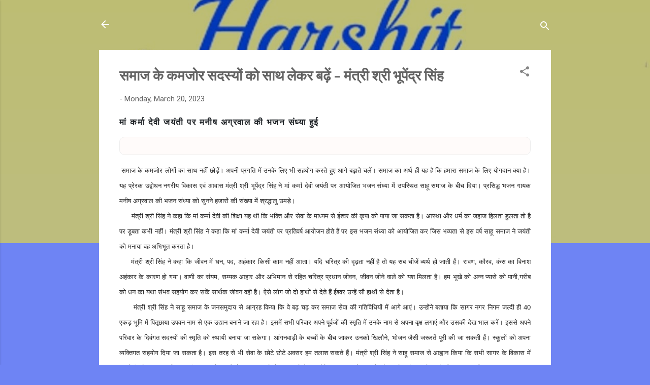

--- FILE ---
content_type: text/html; charset=UTF-8
request_url: https://www.harshitindia.com/2023/03/blog-post_469.html
body_size: 26264
content:
<!DOCTYPE html>
<html dir='ltr' lang='en'>
<head>
<meta content='width=device-width, initial-scale=1' name='viewport'/>
<title>सम&#2366;ज क&#2375; कमज&#2379;र सदस&#2381;य&#2379;&#2306; क&#2379; स&#2366;थ ल&#2375;कर बढ़&#2375;&#2306; - म&#2306;त&#2381;र&#2368; श&#2381;र&#2368; भ&#2370;प&#2375;&#2306;द&#2381;र स&#2367;&#2306;ह</title>
<meta content='text/html; charset=UTF-8' http-equiv='Content-Type'/>
<!-- Chrome, Firefox OS and Opera -->
<meta content='#6e84f4' name='theme-color'/>
<!-- Windows Phone -->
<meta content='#6e84f4' name='msapplication-navbutton-color'/>
<meta content='blogger' name='generator'/>
<link href='https://www.harshitindia.com/favicon.ico' rel='icon' type='image/x-icon'/>
<link href='https://www.harshitindia.com/2023/03/blog-post_469.html' rel='canonical'/>
<link rel="alternate" type="application/atom+xml" title="HARSHIT INDIA NEWS - Atom" href="https://www.harshitindia.com/feeds/posts/default" />
<link rel="alternate" type="application/rss+xml" title="HARSHIT INDIA NEWS - RSS" href="https://www.harshitindia.com/feeds/posts/default?alt=rss" />
<link rel="service.post" type="application/atom+xml" title="HARSHIT INDIA NEWS - Atom" href="https://www.blogger.com/feeds/6589281523420603581/posts/default" />

<link rel="alternate" type="application/atom+xml" title="HARSHIT INDIA NEWS - Atom" href="https://www.harshitindia.com/feeds/1534469536453118926/comments/default" />
<!--Can't find substitution for tag [blog.ieCssRetrofitLinks]-->
<link href='https://www.mpinfo.org/mpinfonew/NewsImages/Sagar/Sunday,%20March%2019,%202023/TN5-Sagar190323083933.jpeg' rel='image_src'/>
<meta content='https://www.harshitindia.com/2023/03/blog-post_469.html' property='og:url'/>
<meta content='समाज के कमजोर सदस्यों को साथ लेकर बढ़ें - मंत्री श्री भूपेंद्र सिंह' property='og:title'/>
<meta content='' property='og:description'/>
<meta content='https://lh3.googleusercontent.com/blogger_img_proxy/AEn0k_sW6WatBss1chfzvZtc6F52MOgGZMyDt8nytP3q0oN_jlfV39wjeiFn_WeA_aPtkrPtKg15dq8hwaC-pI6V2c_GlCmKdkEcvEUdLfzczSA9WQSwUUT3qMYOkDh1wnHg9J34mD457LTxxK-wHmk5IHQuknFjsqz_VVpW9ZxR_5XQ_TDQqt92GUp2LPfdKQ=w1200-h630-p-k-no-nu' property='og:image'/>
<style type='text/css'>@font-face{font-family:'Playfair Display';font-style:normal;font-weight:900;font-display:swap;src:url(//fonts.gstatic.com/s/playfairdisplay/v40/nuFvD-vYSZviVYUb_rj3ij__anPXJzDwcbmjWBN2PKfsunDTbtPK-F2qC0usEw.woff2)format('woff2');unicode-range:U+0301,U+0400-045F,U+0490-0491,U+04B0-04B1,U+2116;}@font-face{font-family:'Playfair Display';font-style:normal;font-weight:900;font-display:swap;src:url(//fonts.gstatic.com/s/playfairdisplay/v40/nuFvD-vYSZviVYUb_rj3ij__anPXJzDwcbmjWBN2PKfsunDYbtPK-F2qC0usEw.woff2)format('woff2');unicode-range:U+0102-0103,U+0110-0111,U+0128-0129,U+0168-0169,U+01A0-01A1,U+01AF-01B0,U+0300-0301,U+0303-0304,U+0308-0309,U+0323,U+0329,U+1EA0-1EF9,U+20AB;}@font-face{font-family:'Playfair Display';font-style:normal;font-weight:900;font-display:swap;src:url(//fonts.gstatic.com/s/playfairdisplay/v40/nuFvD-vYSZviVYUb_rj3ij__anPXJzDwcbmjWBN2PKfsunDZbtPK-F2qC0usEw.woff2)format('woff2');unicode-range:U+0100-02BA,U+02BD-02C5,U+02C7-02CC,U+02CE-02D7,U+02DD-02FF,U+0304,U+0308,U+0329,U+1D00-1DBF,U+1E00-1E9F,U+1EF2-1EFF,U+2020,U+20A0-20AB,U+20AD-20C0,U+2113,U+2C60-2C7F,U+A720-A7FF;}@font-face{font-family:'Playfair Display';font-style:normal;font-weight:900;font-display:swap;src:url(//fonts.gstatic.com/s/playfairdisplay/v40/nuFvD-vYSZviVYUb_rj3ij__anPXJzDwcbmjWBN2PKfsunDXbtPK-F2qC0s.woff2)format('woff2');unicode-range:U+0000-00FF,U+0131,U+0152-0153,U+02BB-02BC,U+02C6,U+02DA,U+02DC,U+0304,U+0308,U+0329,U+2000-206F,U+20AC,U+2122,U+2191,U+2193,U+2212,U+2215,U+FEFF,U+FFFD;}@font-face{font-family:'Roboto';font-style:italic;font-weight:300;font-stretch:100%;font-display:swap;src:url(//fonts.gstatic.com/s/roboto/v50/KFOKCnqEu92Fr1Mu53ZEC9_Vu3r1gIhOszmOClHrs6ljXfMMLt_QuAX-k3Yi128m0kN2.woff2)format('woff2');unicode-range:U+0460-052F,U+1C80-1C8A,U+20B4,U+2DE0-2DFF,U+A640-A69F,U+FE2E-FE2F;}@font-face{font-family:'Roboto';font-style:italic;font-weight:300;font-stretch:100%;font-display:swap;src:url(//fonts.gstatic.com/s/roboto/v50/KFOKCnqEu92Fr1Mu53ZEC9_Vu3r1gIhOszmOClHrs6ljXfMMLt_QuAz-k3Yi128m0kN2.woff2)format('woff2');unicode-range:U+0301,U+0400-045F,U+0490-0491,U+04B0-04B1,U+2116;}@font-face{font-family:'Roboto';font-style:italic;font-weight:300;font-stretch:100%;font-display:swap;src:url(//fonts.gstatic.com/s/roboto/v50/KFOKCnqEu92Fr1Mu53ZEC9_Vu3r1gIhOszmOClHrs6ljXfMMLt_QuAT-k3Yi128m0kN2.woff2)format('woff2');unicode-range:U+1F00-1FFF;}@font-face{font-family:'Roboto';font-style:italic;font-weight:300;font-stretch:100%;font-display:swap;src:url(//fonts.gstatic.com/s/roboto/v50/KFOKCnqEu92Fr1Mu53ZEC9_Vu3r1gIhOszmOClHrs6ljXfMMLt_QuAv-k3Yi128m0kN2.woff2)format('woff2');unicode-range:U+0370-0377,U+037A-037F,U+0384-038A,U+038C,U+038E-03A1,U+03A3-03FF;}@font-face{font-family:'Roboto';font-style:italic;font-weight:300;font-stretch:100%;font-display:swap;src:url(//fonts.gstatic.com/s/roboto/v50/KFOKCnqEu92Fr1Mu53ZEC9_Vu3r1gIhOszmOClHrs6ljXfMMLt_QuHT-k3Yi128m0kN2.woff2)format('woff2');unicode-range:U+0302-0303,U+0305,U+0307-0308,U+0310,U+0312,U+0315,U+031A,U+0326-0327,U+032C,U+032F-0330,U+0332-0333,U+0338,U+033A,U+0346,U+034D,U+0391-03A1,U+03A3-03A9,U+03B1-03C9,U+03D1,U+03D5-03D6,U+03F0-03F1,U+03F4-03F5,U+2016-2017,U+2034-2038,U+203C,U+2040,U+2043,U+2047,U+2050,U+2057,U+205F,U+2070-2071,U+2074-208E,U+2090-209C,U+20D0-20DC,U+20E1,U+20E5-20EF,U+2100-2112,U+2114-2115,U+2117-2121,U+2123-214F,U+2190,U+2192,U+2194-21AE,U+21B0-21E5,U+21F1-21F2,U+21F4-2211,U+2213-2214,U+2216-22FF,U+2308-230B,U+2310,U+2319,U+231C-2321,U+2336-237A,U+237C,U+2395,U+239B-23B7,U+23D0,U+23DC-23E1,U+2474-2475,U+25AF,U+25B3,U+25B7,U+25BD,U+25C1,U+25CA,U+25CC,U+25FB,U+266D-266F,U+27C0-27FF,U+2900-2AFF,U+2B0E-2B11,U+2B30-2B4C,U+2BFE,U+3030,U+FF5B,U+FF5D,U+1D400-1D7FF,U+1EE00-1EEFF;}@font-face{font-family:'Roboto';font-style:italic;font-weight:300;font-stretch:100%;font-display:swap;src:url(//fonts.gstatic.com/s/roboto/v50/KFOKCnqEu92Fr1Mu53ZEC9_Vu3r1gIhOszmOClHrs6ljXfMMLt_QuGb-k3Yi128m0kN2.woff2)format('woff2');unicode-range:U+0001-000C,U+000E-001F,U+007F-009F,U+20DD-20E0,U+20E2-20E4,U+2150-218F,U+2190,U+2192,U+2194-2199,U+21AF,U+21E6-21F0,U+21F3,U+2218-2219,U+2299,U+22C4-22C6,U+2300-243F,U+2440-244A,U+2460-24FF,U+25A0-27BF,U+2800-28FF,U+2921-2922,U+2981,U+29BF,U+29EB,U+2B00-2BFF,U+4DC0-4DFF,U+FFF9-FFFB,U+10140-1018E,U+10190-1019C,U+101A0,U+101D0-101FD,U+102E0-102FB,U+10E60-10E7E,U+1D2C0-1D2D3,U+1D2E0-1D37F,U+1F000-1F0FF,U+1F100-1F1AD,U+1F1E6-1F1FF,U+1F30D-1F30F,U+1F315,U+1F31C,U+1F31E,U+1F320-1F32C,U+1F336,U+1F378,U+1F37D,U+1F382,U+1F393-1F39F,U+1F3A7-1F3A8,U+1F3AC-1F3AF,U+1F3C2,U+1F3C4-1F3C6,U+1F3CA-1F3CE,U+1F3D4-1F3E0,U+1F3ED,U+1F3F1-1F3F3,U+1F3F5-1F3F7,U+1F408,U+1F415,U+1F41F,U+1F426,U+1F43F,U+1F441-1F442,U+1F444,U+1F446-1F449,U+1F44C-1F44E,U+1F453,U+1F46A,U+1F47D,U+1F4A3,U+1F4B0,U+1F4B3,U+1F4B9,U+1F4BB,U+1F4BF,U+1F4C8-1F4CB,U+1F4D6,U+1F4DA,U+1F4DF,U+1F4E3-1F4E6,U+1F4EA-1F4ED,U+1F4F7,U+1F4F9-1F4FB,U+1F4FD-1F4FE,U+1F503,U+1F507-1F50B,U+1F50D,U+1F512-1F513,U+1F53E-1F54A,U+1F54F-1F5FA,U+1F610,U+1F650-1F67F,U+1F687,U+1F68D,U+1F691,U+1F694,U+1F698,U+1F6AD,U+1F6B2,U+1F6B9-1F6BA,U+1F6BC,U+1F6C6-1F6CF,U+1F6D3-1F6D7,U+1F6E0-1F6EA,U+1F6F0-1F6F3,U+1F6F7-1F6FC,U+1F700-1F7FF,U+1F800-1F80B,U+1F810-1F847,U+1F850-1F859,U+1F860-1F887,U+1F890-1F8AD,U+1F8B0-1F8BB,U+1F8C0-1F8C1,U+1F900-1F90B,U+1F93B,U+1F946,U+1F984,U+1F996,U+1F9E9,U+1FA00-1FA6F,U+1FA70-1FA7C,U+1FA80-1FA89,U+1FA8F-1FAC6,U+1FACE-1FADC,U+1FADF-1FAE9,U+1FAF0-1FAF8,U+1FB00-1FBFF;}@font-face{font-family:'Roboto';font-style:italic;font-weight:300;font-stretch:100%;font-display:swap;src:url(//fonts.gstatic.com/s/roboto/v50/KFOKCnqEu92Fr1Mu53ZEC9_Vu3r1gIhOszmOClHrs6ljXfMMLt_QuAf-k3Yi128m0kN2.woff2)format('woff2');unicode-range:U+0102-0103,U+0110-0111,U+0128-0129,U+0168-0169,U+01A0-01A1,U+01AF-01B0,U+0300-0301,U+0303-0304,U+0308-0309,U+0323,U+0329,U+1EA0-1EF9,U+20AB;}@font-face{font-family:'Roboto';font-style:italic;font-weight:300;font-stretch:100%;font-display:swap;src:url(//fonts.gstatic.com/s/roboto/v50/KFOKCnqEu92Fr1Mu53ZEC9_Vu3r1gIhOszmOClHrs6ljXfMMLt_QuAb-k3Yi128m0kN2.woff2)format('woff2');unicode-range:U+0100-02BA,U+02BD-02C5,U+02C7-02CC,U+02CE-02D7,U+02DD-02FF,U+0304,U+0308,U+0329,U+1D00-1DBF,U+1E00-1E9F,U+1EF2-1EFF,U+2020,U+20A0-20AB,U+20AD-20C0,U+2113,U+2C60-2C7F,U+A720-A7FF;}@font-face{font-family:'Roboto';font-style:italic;font-weight:300;font-stretch:100%;font-display:swap;src:url(//fonts.gstatic.com/s/roboto/v50/KFOKCnqEu92Fr1Mu53ZEC9_Vu3r1gIhOszmOClHrs6ljXfMMLt_QuAj-k3Yi128m0g.woff2)format('woff2');unicode-range:U+0000-00FF,U+0131,U+0152-0153,U+02BB-02BC,U+02C6,U+02DA,U+02DC,U+0304,U+0308,U+0329,U+2000-206F,U+20AC,U+2122,U+2191,U+2193,U+2212,U+2215,U+FEFF,U+FFFD;}@font-face{font-family:'Roboto';font-style:normal;font-weight:400;font-stretch:100%;font-display:swap;src:url(//fonts.gstatic.com/s/roboto/v50/KFOMCnqEu92Fr1ME7kSn66aGLdTylUAMQXC89YmC2DPNWubEbVmZiAr0klQmz24O0g.woff2)format('woff2');unicode-range:U+0460-052F,U+1C80-1C8A,U+20B4,U+2DE0-2DFF,U+A640-A69F,U+FE2E-FE2F;}@font-face{font-family:'Roboto';font-style:normal;font-weight:400;font-stretch:100%;font-display:swap;src:url(//fonts.gstatic.com/s/roboto/v50/KFOMCnqEu92Fr1ME7kSn66aGLdTylUAMQXC89YmC2DPNWubEbVmQiAr0klQmz24O0g.woff2)format('woff2');unicode-range:U+0301,U+0400-045F,U+0490-0491,U+04B0-04B1,U+2116;}@font-face{font-family:'Roboto';font-style:normal;font-weight:400;font-stretch:100%;font-display:swap;src:url(//fonts.gstatic.com/s/roboto/v50/KFOMCnqEu92Fr1ME7kSn66aGLdTylUAMQXC89YmC2DPNWubEbVmYiAr0klQmz24O0g.woff2)format('woff2');unicode-range:U+1F00-1FFF;}@font-face{font-family:'Roboto';font-style:normal;font-weight:400;font-stretch:100%;font-display:swap;src:url(//fonts.gstatic.com/s/roboto/v50/KFOMCnqEu92Fr1ME7kSn66aGLdTylUAMQXC89YmC2DPNWubEbVmXiAr0klQmz24O0g.woff2)format('woff2');unicode-range:U+0370-0377,U+037A-037F,U+0384-038A,U+038C,U+038E-03A1,U+03A3-03FF;}@font-face{font-family:'Roboto';font-style:normal;font-weight:400;font-stretch:100%;font-display:swap;src:url(//fonts.gstatic.com/s/roboto/v50/KFOMCnqEu92Fr1ME7kSn66aGLdTylUAMQXC89YmC2DPNWubEbVnoiAr0klQmz24O0g.woff2)format('woff2');unicode-range:U+0302-0303,U+0305,U+0307-0308,U+0310,U+0312,U+0315,U+031A,U+0326-0327,U+032C,U+032F-0330,U+0332-0333,U+0338,U+033A,U+0346,U+034D,U+0391-03A1,U+03A3-03A9,U+03B1-03C9,U+03D1,U+03D5-03D6,U+03F0-03F1,U+03F4-03F5,U+2016-2017,U+2034-2038,U+203C,U+2040,U+2043,U+2047,U+2050,U+2057,U+205F,U+2070-2071,U+2074-208E,U+2090-209C,U+20D0-20DC,U+20E1,U+20E5-20EF,U+2100-2112,U+2114-2115,U+2117-2121,U+2123-214F,U+2190,U+2192,U+2194-21AE,U+21B0-21E5,U+21F1-21F2,U+21F4-2211,U+2213-2214,U+2216-22FF,U+2308-230B,U+2310,U+2319,U+231C-2321,U+2336-237A,U+237C,U+2395,U+239B-23B7,U+23D0,U+23DC-23E1,U+2474-2475,U+25AF,U+25B3,U+25B7,U+25BD,U+25C1,U+25CA,U+25CC,U+25FB,U+266D-266F,U+27C0-27FF,U+2900-2AFF,U+2B0E-2B11,U+2B30-2B4C,U+2BFE,U+3030,U+FF5B,U+FF5D,U+1D400-1D7FF,U+1EE00-1EEFF;}@font-face{font-family:'Roboto';font-style:normal;font-weight:400;font-stretch:100%;font-display:swap;src:url(//fonts.gstatic.com/s/roboto/v50/KFOMCnqEu92Fr1ME7kSn66aGLdTylUAMQXC89YmC2DPNWubEbVn6iAr0klQmz24O0g.woff2)format('woff2');unicode-range:U+0001-000C,U+000E-001F,U+007F-009F,U+20DD-20E0,U+20E2-20E4,U+2150-218F,U+2190,U+2192,U+2194-2199,U+21AF,U+21E6-21F0,U+21F3,U+2218-2219,U+2299,U+22C4-22C6,U+2300-243F,U+2440-244A,U+2460-24FF,U+25A0-27BF,U+2800-28FF,U+2921-2922,U+2981,U+29BF,U+29EB,U+2B00-2BFF,U+4DC0-4DFF,U+FFF9-FFFB,U+10140-1018E,U+10190-1019C,U+101A0,U+101D0-101FD,U+102E0-102FB,U+10E60-10E7E,U+1D2C0-1D2D3,U+1D2E0-1D37F,U+1F000-1F0FF,U+1F100-1F1AD,U+1F1E6-1F1FF,U+1F30D-1F30F,U+1F315,U+1F31C,U+1F31E,U+1F320-1F32C,U+1F336,U+1F378,U+1F37D,U+1F382,U+1F393-1F39F,U+1F3A7-1F3A8,U+1F3AC-1F3AF,U+1F3C2,U+1F3C4-1F3C6,U+1F3CA-1F3CE,U+1F3D4-1F3E0,U+1F3ED,U+1F3F1-1F3F3,U+1F3F5-1F3F7,U+1F408,U+1F415,U+1F41F,U+1F426,U+1F43F,U+1F441-1F442,U+1F444,U+1F446-1F449,U+1F44C-1F44E,U+1F453,U+1F46A,U+1F47D,U+1F4A3,U+1F4B0,U+1F4B3,U+1F4B9,U+1F4BB,U+1F4BF,U+1F4C8-1F4CB,U+1F4D6,U+1F4DA,U+1F4DF,U+1F4E3-1F4E6,U+1F4EA-1F4ED,U+1F4F7,U+1F4F9-1F4FB,U+1F4FD-1F4FE,U+1F503,U+1F507-1F50B,U+1F50D,U+1F512-1F513,U+1F53E-1F54A,U+1F54F-1F5FA,U+1F610,U+1F650-1F67F,U+1F687,U+1F68D,U+1F691,U+1F694,U+1F698,U+1F6AD,U+1F6B2,U+1F6B9-1F6BA,U+1F6BC,U+1F6C6-1F6CF,U+1F6D3-1F6D7,U+1F6E0-1F6EA,U+1F6F0-1F6F3,U+1F6F7-1F6FC,U+1F700-1F7FF,U+1F800-1F80B,U+1F810-1F847,U+1F850-1F859,U+1F860-1F887,U+1F890-1F8AD,U+1F8B0-1F8BB,U+1F8C0-1F8C1,U+1F900-1F90B,U+1F93B,U+1F946,U+1F984,U+1F996,U+1F9E9,U+1FA00-1FA6F,U+1FA70-1FA7C,U+1FA80-1FA89,U+1FA8F-1FAC6,U+1FACE-1FADC,U+1FADF-1FAE9,U+1FAF0-1FAF8,U+1FB00-1FBFF;}@font-face{font-family:'Roboto';font-style:normal;font-weight:400;font-stretch:100%;font-display:swap;src:url(//fonts.gstatic.com/s/roboto/v50/KFOMCnqEu92Fr1ME7kSn66aGLdTylUAMQXC89YmC2DPNWubEbVmbiAr0klQmz24O0g.woff2)format('woff2');unicode-range:U+0102-0103,U+0110-0111,U+0128-0129,U+0168-0169,U+01A0-01A1,U+01AF-01B0,U+0300-0301,U+0303-0304,U+0308-0309,U+0323,U+0329,U+1EA0-1EF9,U+20AB;}@font-face{font-family:'Roboto';font-style:normal;font-weight:400;font-stretch:100%;font-display:swap;src:url(//fonts.gstatic.com/s/roboto/v50/KFOMCnqEu92Fr1ME7kSn66aGLdTylUAMQXC89YmC2DPNWubEbVmaiAr0klQmz24O0g.woff2)format('woff2');unicode-range:U+0100-02BA,U+02BD-02C5,U+02C7-02CC,U+02CE-02D7,U+02DD-02FF,U+0304,U+0308,U+0329,U+1D00-1DBF,U+1E00-1E9F,U+1EF2-1EFF,U+2020,U+20A0-20AB,U+20AD-20C0,U+2113,U+2C60-2C7F,U+A720-A7FF;}@font-face{font-family:'Roboto';font-style:normal;font-weight:400;font-stretch:100%;font-display:swap;src:url(//fonts.gstatic.com/s/roboto/v50/KFOMCnqEu92Fr1ME7kSn66aGLdTylUAMQXC89YmC2DPNWubEbVmUiAr0klQmz24.woff2)format('woff2');unicode-range:U+0000-00FF,U+0131,U+0152-0153,U+02BB-02BC,U+02C6,U+02DA,U+02DC,U+0304,U+0308,U+0329,U+2000-206F,U+20AC,U+2122,U+2191,U+2193,U+2212,U+2215,U+FEFF,U+FFFD;}</style>
<style id='page-skin-1' type='text/css'><!--
/*! normalize.css v3.0.1 | MIT License | git.io/normalize */html{font-family:sans-serif;-ms-text-size-adjust:100%;-webkit-text-size-adjust:100%}body{margin:0}article,aside,details,figcaption,figure,footer,header,hgroup,main,nav,section,summary{display:block}audio,canvas,progress,video{display:inline-block;vertical-align:baseline}audio:not([controls]){display:none;height:0}[hidden],template{display:none}a{background:transparent}a:active,a:hover{outline:0}abbr[title]{border-bottom:1px dotted}b,strong{font-weight:bold}dfn{font-style:italic}h1{font-size:2em;margin:.67em 0}mark{background:#ff0;color:#000}small{font-size:80%}sub,sup{font-size:75%;line-height:0;position:relative;vertical-align:baseline}sup{top:-0.5em}sub{bottom:-0.25em}img{border:0}svg:not(:root){overflow:hidden}figure{margin:1em 40px}hr{-moz-box-sizing:content-box;box-sizing:content-box;height:0}pre{overflow:auto}code,kbd,pre,samp{font-family:monospace,monospace;font-size:1em}button,input,optgroup,select,textarea{color:inherit;font:inherit;margin:0}button{overflow:visible}button,select{text-transform:none}button,html input[type="button"],input[type="reset"],input[type="submit"]{-webkit-appearance:button;cursor:pointer}button[disabled],html input[disabled]{cursor:default}button::-moz-focus-inner,input::-moz-focus-inner{border:0;padding:0}input{line-height:normal}input[type="checkbox"],input[type="radio"]{box-sizing:border-box;padding:0}input[type="number"]::-webkit-inner-spin-button,input[type="number"]::-webkit-outer-spin-button{height:auto}input[type="search"]{-webkit-appearance:textfield;-moz-box-sizing:content-box;-webkit-box-sizing:content-box;box-sizing:content-box}input[type="search"]::-webkit-search-cancel-button,input[type="search"]::-webkit-search-decoration{-webkit-appearance:none}fieldset{border:1px solid #c0c0c0;margin:0 2px;padding:.35em .625em .75em}legend{border:0;padding:0}textarea{overflow:auto}optgroup{font-weight:bold}table{border-collapse:collapse;border-spacing:0}td,th{padding:0}
/*!************************************************
* Blogger Template Style
* Name: Contempo
**************************************************/
body{
overflow-wrap:break-word;
word-break:break-word;
word-wrap:break-word
}
.hidden{
display:none
}
.invisible{
visibility:hidden
}
.container::after,.float-container::after{
clear:both;
content:"";
display:table
}
.clearboth{
clear:both
}
#comments .comment .comment-actions,.subscribe-popup .FollowByEmail .follow-by-email-submit,.widget.Profile .profile-link,.widget.Profile .profile-link.visit-profile{
background:0 0;
border:0;
box-shadow:none;
color:#1133e3;
cursor:pointer;
font-size:14px;
font-weight:700;
outline:0;
text-decoration:none;
text-transform:uppercase;
width:auto
}
.dim-overlay{
background-color:rgba(0,0,0,.54);
height:100vh;
left:0;
position:fixed;
top:0;
width:100%
}
#sharing-dim-overlay{
background-color:transparent
}
input::-ms-clear{
display:none
}
.blogger-logo,.svg-icon-24.blogger-logo{
fill:#ff9800;
opacity:1
}
.loading-spinner-large{
-webkit-animation:mspin-rotate 1.568s infinite linear;
animation:mspin-rotate 1.568s infinite linear;
height:48px;
overflow:hidden;
position:absolute;
width:48px;
z-index:200
}
.loading-spinner-large>div{
-webkit-animation:mspin-revrot 5332ms infinite steps(4);
animation:mspin-revrot 5332ms infinite steps(4)
}
.loading-spinner-large>div>div{
-webkit-animation:mspin-singlecolor-large-film 1333ms infinite steps(81);
animation:mspin-singlecolor-large-film 1333ms infinite steps(81);
background-size:100%;
height:48px;
width:3888px
}
.mspin-black-large>div>div,.mspin-grey_54-large>div>div{
background-image:url(https://www.blogblog.com/indie/mspin_black_large.svg)
}
.mspin-white-large>div>div{
background-image:url(https://www.blogblog.com/indie/mspin_white_large.svg)
}
.mspin-grey_54-large{
opacity:.54
}
@-webkit-keyframes mspin-singlecolor-large-film{
from{
-webkit-transform:translateX(0);
transform:translateX(0)
}
to{
-webkit-transform:translateX(-3888px);
transform:translateX(-3888px)
}
}
@keyframes mspin-singlecolor-large-film{
from{
-webkit-transform:translateX(0);
transform:translateX(0)
}
to{
-webkit-transform:translateX(-3888px);
transform:translateX(-3888px)
}
}
@-webkit-keyframes mspin-rotate{
from{
-webkit-transform:rotate(0);
transform:rotate(0)
}
to{
-webkit-transform:rotate(360deg);
transform:rotate(360deg)
}
}
@keyframes mspin-rotate{
from{
-webkit-transform:rotate(0);
transform:rotate(0)
}
to{
-webkit-transform:rotate(360deg);
transform:rotate(360deg)
}
}
@-webkit-keyframes mspin-revrot{
from{
-webkit-transform:rotate(0);
transform:rotate(0)
}
to{
-webkit-transform:rotate(-360deg);
transform:rotate(-360deg)
}
}
@keyframes mspin-revrot{
from{
-webkit-transform:rotate(0);
transform:rotate(0)
}
to{
-webkit-transform:rotate(-360deg);
transform:rotate(-360deg)
}
}
.skip-navigation{
background-color:#fff;
box-sizing:border-box;
color:#000;
display:block;
height:0;
left:0;
line-height:50px;
overflow:hidden;
padding-top:0;
position:fixed;
text-align:center;
top:0;
-webkit-transition:box-shadow .3s,height .3s,padding-top .3s;
transition:box-shadow .3s,height .3s,padding-top .3s;
width:100%;
z-index:900
}
.skip-navigation:focus{
box-shadow:0 4px 5px 0 rgba(0,0,0,.14),0 1px 10px 0 rgba(0,0,0,.12),0 2px 4px -1px rgba(0,0,0,.2);
height:50px
}
#main{
outline:0
}
.main-heading{
position:absolute;
clip:rect(1px,1px,1px,1px);
padding:0;
border:0;
height:1px;
width:1px;
overflow:hidden
}
.Attribution{
margin-top:1em;
text-align:center
}
.Attribution .blogger img,.Attribution .blogger svg{
vertical-align:bottom
}
.Attribution .blogger img{
margin-right:.5em
}
.Attribution div{
line-height:24px;
margin-top:.5em
}
.Attribution .copyright,.Attribution .image-attribution{
font-size:.7em;
margin-top:1.5em
}
.BLOG_mobile_video_class{
display:none
}
.bg-photo{
background-attachment:scroll!important
}
body .CSS_LIGHTBOX{
z-index:900
}
.extendable .show-less,.extendable .show-more{
border-color:#1133e3;
color:#1133e3;
margin-top:8px
}
.extendable .show-less.hidden,.extendable .show-more.hidden{
display:none
}
.inline-ad{
display:none;
max-width:100%;
overflow:hidden
}
.adsbygoogle{
display:block
}
#cookieChoiceInfo{
bottom:0;
top:auto
}
iframe.b-hbp-video{
border:0
}
.post-body img{
max-width:100%
}
.post-body iframe{
max-width:100%
}
.post-body a[imageanchor="1"]{
display:inline-block
}
.byline{
margin-right:1em
}
.byline:last-child{
margin-right:0
}
.link-copied-dialog{
max-width:520px;
outline:0
}
.link-copied-dialog .modal-dialog-buttons{
margin-top:8px
}
.link-copied-dialog .goog-buttonset-default{
background:0 0;
border:0
}
.link-copied-dialog .goog-buttonset-default:focus{
outline:0
}
.paging-control-container{
margin-bottom:16px
}
.paging-control-container .paging-control{
display:inline-block
}
.paging-control-container .comment-range-text::after,.paging-control-container .paging-control{
color:#1133e3
}
.paging-control-container .comment-range-text,.paging-control-container .paging-control{
margin-right:8px
}
.paging-control-container .comment-range-text::after,.paging-control-container .paging-control::after{
content:"\b7";
cursor:default;
padding-left:8px;
pointer-events:none
}
.paging-control-container .comment-range-text:last-child::after,.paging-control-container .paging-control:last-child::after{
content:none
}
.byline.reactions iframe{
height:20px
}
.b-notification{
color:#000;
background-color:#fff;
border-bottom:solid 1px #000;
box-sizing:border-box;
padding:16px 32px;
text-align:center
}
.b-notification.visible{
-webkit-transition:margin-top .3s cubic-bezier(.4,0,.2,1);
transition:margin-top .3s cubic-bezier(.4,0,.2,1)
}
.b-notification.invisible{
position:absolute
}
.b-notification-close{
position:absolute;
right:8px;
top:8px
}
.no-posts-message{
line-height:40px;
text-align:center
}
@media screen and (max-width:800px){
body.item-view .post-body a[imageanchor="1"][style*="float: left;"],body.item-view .post-body a[imageanchor="1"][style*="float: right;"]{
float:none!important;
clear:none!important
}
body.item-view .post-body a[imageanchor="1"] img{
display:block;
height:auto;
margin:0 auto
}
body.item-view .post-body>.separator:first-child>a[imageanchor="1"]:first-child{
margin-top:20px
}
.post-body a[imageanchor]{
display:block
}
body.item-view .post-body a[imageanchor="1"]{
margin-left:0!important;
margin-right:0!important
}
body.item-view .post-body a[imageanchor="1"]+a[imageanchor="1"]{
margin-top:16px
}
}
.item-control{
display:none
}
#comments{
border-top:1px dashed rgba(0,0,0,.54);
margin-top:20px;
padding:20px
}
#comments .comment-thread ol{
margin:0;
padding-left:0;
padding-left:0
}
#comments .comment .comment-replybox-single,#comments .comment-thread .comment-replies{
margin-left:60px
}
#comments .comment-thread .thread-count{
display:none
}
#comments .comment{
list-style-type:none;
padding:0 0 30px;
position:relative
}
#comments .comment .comment{
padding-bottom:8px
}
.comment .avatar-image-container{
position:absolute
}
.comment .avatar-image-container img{
border-radius:50%
}
.avatar-image-container svg,.comment .avatar-image-container .avatar-icon{
border-radius:50%;
border:solid 1px #858585;
box-sizing:border-box;
fill:#858585;
height:35px;
margin:0;
padding:7px;
width:35px
}
.comment .comment-block{
margin-top:10px;
margin-left:60px;
padding-bottom:0
}
#comments .comment-author-header-wrapper{
margin-left:40px
}
#comments .comment .thread-expanded .comment-block{
padding-bottom:20px
}
#comments .comment .comment-header .user,#comments .comment .comment-header .user a{
color:#636363;
font-style:normal;
font-weight:700
}
#comments .comment .comment-actions{
bottom:0;
margin-bottom:15px;
position:absolute
}
#comments .comment .comment-actions>*{
margin-right:8px
}
#comments .comment .comment-header .datetime{
bottom:0;
color:rgba(99,99,99,.54);
display:inline-block;
font-size:13px;
font-style:italic;
margin-left:8px
}
#comments .comment .comment-footer .comment-timestamp a,#comments .comment .comment-header .datetime a{
color:rgba(99,99,99,.54)
}
#comments .comment .comment-content,.comment .comment-body{
margin-top:12px;
word-break:break-word
}
.comment-body{
margin-bottom:12px
}
#comments.embed[data-num-comments="0"]{
border:0;
margin-top:0;
padding-top:0
}
#comments.embed[data-num-comments="0"] #comment-post-message,#comments.embed[data-num-comments="0"] div.comment-form>p,#comments.embed[data-num-comments="0"] p.comment-footer{
display:none
}
#comment-editor-src{
display:none
}
.comments .comments-content .loadmore.loaded{
max-height:0;
opacity:0;
overflow:hidden
}
.extendable .remaining-items{
height:0;
overflow:hidden;
-webkit-transition:height .3s cubic-bezier(.4,0,.2,1);
transition:height .3s cubic-bezier(.4,0,.2,1)
}
.extendable .remaining-items.expanded{
height:auto
}
.svg-icon-24,.svg-icon-24-button{
cursor:pointer;
height:24px;
width:24px;
min-width:24px
}
.touch-icon{
margin:-12px;
padding:12px
}
.touch-icon:active,.touch-icon:focus{
background-color:rgba(153,153,153,.4);
border-radius:50%
}
svg:not(:root).touch-icon{
overflow:visible
}
html[dir=rtl] .rtl-reversible-icon{
-webkit-transform:scaleX(-1);
-ms-transform:scaleX(-1);
transform:scaleX(-1)
}
.svg-icon-24-button,.touch-icon-button{
background:0 0;
border:0;
margin:0;
outline:0;
padding:0
}
.touch-icon-button .touch-icon:active,.touch-icon-button .touch-icon:focus{
background-color:transparent
}
.touch-icon-button:active .touch-icon,.touch-icon-button:focus .touch-icon{
background-color:rgba(153,153,153,.4);
border-radius:50%
}
.Profile .default-avatar-wrapper .avatar-icon{
border-radius:50%;
border:solid 1px #858585;
box-sizing:border-box;
fill:#858585;
margin:0
}
.Profile .individual .default-avatar-wrapper .avatar-icon{
padding:25px
}
.Profile .individual .avatar-icon,.Profile .individual .profile-img{
height:120px;
width:120px
}
.Profile .team .default-avatar-wrapper .avatar-icon{
padding:8px
}
.Profile .team .avatar-icon,.Profile .team .default-avatar-wrapper,.Profile .team .profile-img{
height:40px;
width:40px
}
.snippet-container{
margin:0;
position:relative;
overflow:hidden
}
.snippet-fade{
bottom:0;
box-sizing:border-box;
position:absolute;
width:96px
}
.snippet-fade{
right:0
}
.snippet-fade:after{
content:"\2026"
}
.snippet-fade:after{
float:right
}
.post-bottom{
-webkit-box-align:center;
-webkit-align-items:center;
-ms-flex-align:center;
align-items:center;
display:-webkit-box;
display:-webkit-flex;
display:-ms-flexbox;
display:flex;
-webkit-flex-wrap:wrap;
-ms-flex-wrap:wrap;
flex-wrap:wrap
}
.post-footer{
-webkit-box-flex:1;
-webkit-flex:1 1 auto;
-ms-flex:1 1 auto;
flex:1 1 auto;
-webkit-flex-wrap:wrap;
-ms-flex-wrap:wrap;
flex-wrap:wrap;
-webkit-box-ordinal-group:2;
-webkit-order:1;
-ms-flex-order:1;
order:1
}
.post-footer>*{
-webkit-box-flex:0;
-webkit-flex:0 1 auto;
-ms-flex:0 1 auto;
flex:0 1 auto
}
.post-footer .byline:last-child{
margin-right:1em
}
.jump-link{
-webkit-box-flex:0;
-webkit-flex:0 0 auto;
-ms-flex:0 0 auto;
flex:0 0 auto;
-webkit-box-ordinal-group:3;
-webkit-order:2;
-ms-flex-order:2;
order:2
}
.centered-top-container.sticky{
left:0;
position:fixed;
right:0;
top:0;
width:auto;
z-index:50;
-webkit-transition-property:opacity,-webkit-transform;
transition-property:opacity,-webkit-transform;
transition-property:transform,opacity;
transition-property:transform,opacity,-webkit-transform;
-webkit-transition-duration:.2s;
transition-duration:.2s;
-webkit-transition-timing-function:cubic-bezier(.4,0,.2,1);
transition-timing-function:cubic-bezier(.4,0,.2,1)
}
.centered-top-placeholder{
display:none
}
.collapsed-header .centered-top-placeholder{
display:block
}
.centered-top-container .Header .replaced h1,.centered-top-placeholder .Header .replaced h1{
display:none
}
.centered-top-container.sticky .Header .replaced h1{
display:block
}
.centered-top-container.sticky .Header .header-widget{
background:0 0
}
.centered-top-container.sticky .Header .header-image-wrapper{
display:none
}
.centered-top-container img,.centered-top-placeholder img{
max-width:100%
}
.collapsible{
-webkit-transition:height .3s cubic-bezier(.4,0,.2,1);
transition:height .3s cubic-bezier(.4,0,.2,1)
}
.collapsible,.collapsible>summary{
display:block;
overflow:hidden
}
.collapsible>:not(summary){
display:none
}
.collapsible[open]>:not(summary){
display:block
}
.collapsible:focus,.collapsible>summary:focus{
outline:0
}
.collapsible>summary{
cursor:pointer;
display:block;
padding:0
}
.collapsible:focus>summary,.collapsible>summary:focus{
background-color:transparent
}
.collapsible>summary::-webkit-details-marker{
display:none
}
.collapsible-title{
-webkit-box-align:center;
-webkit-align-items:center;
-ms-flex-align:center;
align-items:center;
display:-webkit-box;
display:-webkit-flex;
display:-ms-flexbox;
display:flex
}
.collapsible-title .title{
-webkit-box-flex:1;
-webkit-flex:1 1 auto;
-ms-flex:1 1 auto;
flex:1 1 auto;
-webkit-box-ordinal-group:1;
-webkit-order:0;
-ms-flex-order:0;
order:0;
overflow:hidden;
text-overflow:ellipsis;
white-space:nowrap
}
.collapsible-title .chevron-down,.collapsible[open] .collapsible-title .chevron-up{
display:block
}
.collapsible-title .chevron-up,.collapsible[open] .collapsible-title .chevron-down{
display:none
}
.flat-button{
cursor:pointer;
display:inline-block;
font-weight:700;
text-transform:uppercase;
border-radius:2px;
padding:8px;
margin:-8px
}
.flat-icon-button{
background:0 0;
border:0;
margin:0;
outline:0;
padding:0;
margin:-12px;
padding:12px;
cursor:pointer;
box-sizing:content-box;
display:inline-block;
line-height:0
}
.flat-icon-button,.flat-icon-button .splash-wrapper{
border-radius:50%
}
.flat-icon-button .splash.animate{
-webkit-animation-duration:.3s;
animation-duration:.3s
}
.overflowable-container{
max-height:46px;
overflow:hidden;
position:relative
}
.overflow-button{
cursor:pointer
}
#overflowable-dim-overlay{
background:0 0
}
.overflow-popup{
box-shadow:0 2px 2px 0 rgba(0,0,0,.14),0 3px 1px -2px rgba(0,0,0,.2),0 1px 5px 0 rgba(0,0,0,.12);
background-color:#ffedf0;
left:0;
max-width:calc(100% - 32px);
position:absolute;
top:0;
visibility:hidden;
z-index:101
}
.overflow-popup ul{
list-style:none
}
.overflow-popup .tabs li,.overflow-popup li{
display:block;
height:auto
}
.overflow-popup .tabs li{
padding-left:0;
padding-right:0
}
.overflow-button.hidden,.overflow-popup .tabs li.hidden,.overflow-popup li.hidden{
display:none
}
.pill-button{
background:0 0;
border:1px solid;
border-radius:12px;
cursor:pointer;
display:inline-block;
padding:4px 16px;
text-transform:uppercase
}
.ripple{
position:relative
}
.ripple>*{
z-index:1
}
.splash-wrapper{
bottom:0;
left:0;
overflow:hidden;
pointer-events:none;
position:absolute;
right:0;
top:0;
z-index:0
}
.splash{
background:#ccc;
border-radius:100%;
display:block;
opacity:.6;
position:absolute;
-webkit-transform:scale(0);
-ms-transform:scale(0);
transform:scale(0)
}
.splash.animate{
-webkit-animation:ripple-effect .4s linear;
animation:ripple-effect .4s linear
}
@-webkit-keyframes ripple-effect{
100%{
opacity:0;
-webkit-transform:scale(2.5);
transform:scale(2.5)
}
}
@keyframes ripple-effect{
100%{
opacity:0;
-webkit-transform:scale(2.5);
transform:scale(2.5)
}
}
.search{
display:-webkit-box;
display:-webkit-flex;
display:-ms-flexbox;
display:flex;
line-height:24px;
width:24px
}
.search.focused{
width:100%
}
.search.focused .section{
width:100%
}
.search form{
z-index:101
}
.search h3{
display:none
}
.search form{
display:-webkit-box;
display:-webkit-flex;
display:-ms-flexbox;
display:flex;
-webkit-box-flex:1;
-webkit-flex:1 0 0;
-ms-flex:1 0 0px;
flex:1 0 0;
border-bottom:solid 1px transparent;
padding-bottom:8px
}
.search form>*{
display:none
}
.search.focused form>*{
display:block
}
.search .search-input label{
display:none
}
.centered-top-placeholder.cloned .search form{
z-index:30
}
.search.focused form{
border-color:#ffffff;
position:relative;
width:auto
}
.collapsed-header .centered-top-container .search.focused form{
border-bottom-color:transparent
}
.search-expand{
-webkit-box-flex:0;
-webkit-flex:0 0 auto;
-ms-flex:0 0 auto;
flex:0 0 auto
}
.search-expand-text{
display:none
}
.search-close{
display:inline;
vertical-align:middle
}
.search-input{
-webkit-box-flex:1;
-webkit-flex:1 0 1px;
-ms-flex:1 0 1px;
flex:1 0 1px
}
.search-input input{
background:0 0;
border:0;
box-sizing:border-box;
color:#ffffff;
display:inline-block;
outline:0;
width:calc(100% - 48px)
}
.search-input input.no-cursor{
color:transparent;
text-shadow:0 0 0 #ffffff
}
.collapsed-header .centered-top-container .search-action,.collapsed-header .centered-top-container .search-input input{
color:#636363
}
.collapsed-header .centered-top-container .search-input input.no-cursor{
color:transparent;
text-shadow:0 0 0 #636363
}
.collapsed-header .centered-top-container .search-input input.no-cursor:focus,.search-input input.no-cursor:focus{
outline:0
}
.search-focused>*{
visibility:hidden
}
.search-focused .search,.search-focused .search-icon{
visibility:visible
}
.search.focused .search-action{
display:block
}
.search.focused .search-action:disabled{
opacity:.3
}
.widget.Sharing .sharing-button{
display:none
}
.widget.Sharing .sharing-buttons li{
padding:0
}
.widget.Sharing .sharing-buttons li span{
display:none
}
.post-share-buttons{
position:relative
}
.centered-bottom .share-buttons .svg-icon-24,.share-buttons .svg-icon-24{
fill:#515151
}
.sharing-open.touch-icon-button:active .touch-icon,.sharing-open.touch-icon-button:focus .touch-icon{
background-color:transparent
}
.share-buttons{
background-color:#ffedf0;
border-radius:2px;
box-shadow:0 2px 2px 0 rgba(0,0,0,.14),0 3px 1px -2px rgba(0,0,0,.2),0 1px 5px 0 rgba(0,0,0,.12);
color:#858585;
list-style:none;
margin:0;
padding:8px 0;
position:absolute;
top:-11px;
min-width:200px;
z-index:101
}
.share-buttons.hidden{
display:none
}
.sharing-button{
background:0 0;
border:0;
margin:0;
outline:0;
padding:0;
cursor:pointer
}
.share-buttons li{
margin:0;
height:48px
}
.share-buttons li:last-child{
margin-bottom:0
}
.share-buttons li .sharing-platform-button{
box-sizing:border-box;
cursor:pointer;
display:block;
height:100%;
margin-bottom:0;
padding:0 16px;
position:relative;
width:100%
}
.share-buttons li .sharing-platform-button:focus,.share-buttons li .sharing-platform-button:hover{
background-color:rgba(128,128,128,.1);
outline:0
}
.share-buttons li svg[class*=" sharing-"],.share-buttons li svg[class^=sharing-]{
position:absolute;
top:10px
}
.share-buttons li span.sharing-platform-button{
position:relative;
top:0
}
.share-buttons li .platform-sharing-text{
display:block;
font-size:16px;
line-height:48px;
white-space:nowrap
}
.share-buttons li .platform-sharing-text{
margin-left:56px
}
.sidebar-container{
background-color:#ffffff;
max-width:284px;
overflow-y:auto;
-webkit-transition-property:-webkit-transform;
transition-property:-webkit-transform;
transition-property:transform;
transition-property:transform,-webkit-transform;
-webkit-transition-duration:.3s;
transition-duration:.3s;
-webkit-transition-timing-function:cubic-bezier(0,0,.2,1);
transition-timing-function:cubic-bezier(0,0,.2,1);
width:284px;
z-index:101;
-webkit-overflow-scrolling:touch
}
.sidebar-container .navigation{
line-height:0;
padding:16px
}
.sidebar-container .sidebar-back{
cursor:pointer
}
.sidebar-container .widget{
background:0 0;
margin:0 16px;
padding:16px 0
}
.sidebar-container .widget .title{
color:#636363;
margin:0
}
.sidebar-container .widget ul{
list-style:none;
margin:0;
padding:0
}
.sidebar-container .widget ul ul{
margin-left:1em
}
.sidebar-container .widget li{
font-size:16px;
line-height:normal
}
.sidebar-container .widget+.widget{
border-top:1px dashed #d3d3d3
}
.BlogArchive li{
margin:16px 0
}
.BlogArchive li:last-child{
margin-bottom:0
}
.Label li a{
display:inline-block
}
.BlogArchive .post-count,.Label .label-count{
float:right;
margin-left:.25em
}
.BlogArchive .post-count::before,.Label .label-count::before{
content:"("
}
.BlogArchive .post-count::after,.Label .label-count::after{
content:")"
}
.widget.Translate .skiptranslate>div{
display:block!important
}
.widget.Profile .profile-link{
display:-webkit-box;
display:-webkit-flex;
display:-ms-flexbox;
display:flex
}
.widget.Profile .team-member .default-avatar-wrapper,.widget.Profile .team-member .profile-img{
-webkit-box-flex:0;
-webkit-flex:0 0 auto;
-ms-flex:0 0 auto;
flex:0 0 auto;
margin-right:1em
}
.widget.Profile .individual .profile-link{
-webkit-box-orient:vertical;
-webkit-box-direction:normal;
-webkit-flex-direction:column;
-ms-flex-direction:column;
flex-direction:column
}
.widget.Profile .team .profile-link .profile-name{
-webkit-align-self:center;
-ms-flex-item-align:center;
align-self:center;
display:block;
-webkit-box-flex:1;
-webkit-flex:1 1 auto;
-ms-flex:1 1 auto;
flex:1 1 auto
}
.dim-overlay{
background-color:rgba(0,0,0,.54);
z-index:100
}
body.sidebar-visible{
overflow-y:hidden
}
@media screen and (max-width:1439px){
.sidebar-container{
bottom:0;
position:fixed;
top:0;
left:0;
right:auto
}
.sidebar-container.sidebar-invisible{
-webkit-transition-timing-function:cubic-bezier(.4,0,.6,1);
transition-timing-function:cubic-bezier(.4,0,.6,1);
-webkit-transform:translateX(-284px);
-ms-transform:translateX(-284px);
transform:translateX(-284px)
}
}
@media screen and (min-width:1440px){
.sidebar-container{
position:absolute;
top:0;
left:0;
right:auto
}
.sidebar-container .navigation{
display:none
}
}
.dialog{
box-shadow:0 2px 2px 0 rgba(0,0,0,.14),0 3px 1px -2px rgba(0,0,0,.2),0 1px 5px 0 rgba(0,0,0,.12);
background:#ffffff;
box-sizing:border-box;
color:#888888;
padding:30px;
position:fixed;
text-align:center;
width:calc(100% - 24px);
z-index:101
}
.dialog input[type=email],.dialog input[type=text]{
background-color:transparent;
border:0;
border-bottom:solid 1px rgba(136,136,136,.12);
color:#888888;
display:block;
font-family:Roboto, sans-serif;
font-size:16px;
line-height:24px;
margin:auto;
padding-bottom:7px;
outline:0;
text-align:center;
width:100%
}
.dialog input[type=email]::-webkit-input-placeholder,.dialog input[type=text]::-webkit-input-placeholder{
color:#888888
}
.dialog input[type=email]::-moz-placeholder,.dialog input[type=text]::-moz-placeholder{
color:#888888
}
.dialog input[type=email]:-ms-input-placeholder,.dialog input[type=text]:-ms-input-placeholder{
color:#888888
}
.dialog input[type=email]::-ms-input-placeholder,.dialog input[type=text]::-ms-input-placeholder{
color:#888888
}
.dialog input[type=email]::placeholder,.dialog input[type=text]::placeholder{
color:#888888
}
.dialog input[type=email]:focus,.dialog input[type=text]:focus{
border-bottom:solid 2px #1133e3;
padding-bottom:6px
}
.dialog input.no-cursor{
color:transparent;
text-shadow:0 0 0 #888888
}
.dialog input.no-cursor:focus{
outline:0
}
.dialog input.no-cursor:focus{
outline:0
}
.dialog input[type=submit]{
font-family:Roboto, sans-serif
}
.dialog .goog-buttonset-default{
color:#1133e3
}
.subscribe-popup{
max-width:364px
}
.subscribe-popup h3{
color:#636363;
font-size:1.8em;
margin-top:0
}
.subscribe-popup .FollowByEmail h3{
display:none
}
.subscribe-popup .FollowByEmail .follow-by-email-submit{
color:#1133e3;
display:inline-block;
margin:0 auto;
margin-top:24px;
width:auto;
white-space:normal
}
.subscribe-popup .FollowByEmail .follow-by-email-submit:disabled{
cursor:default;
opacity:.3
}
@media (max-width:800px){
.blog-name div.widget.Subscribe{
margin-bottom:16px
}
body.item-view .blog-name div.widget.Subscribe{
margin:8px auto 16px auto;
width:100%
}
}
.tabs{
list-style:none
}
.tabs li{
display:inline-block
}
.tabs li a{
cursor:pointer;
display:inline-block;
font-weight:700;
text-transform:uppercase;
padding:12px 8px
}
.tabs .selected{
border-bottom:4px solid #ffffff
}
.tabs .selected a{
color:#ffffff
}
body#layout .bg-photo,body#layout .bg-photo-overlay{
display:none
}
body#layout .page_body{
padding:0;
position:relative;
top:0
}
body#layout .page{
display:inline-block;
left:inherit;
position:relative;
vertical-align:top;
width:540px
}
body#layout .centered{
max-width:954px
}
body#layout .navigation{
display:none
}
body#layout .sidebar-container{
display:inline-block;
width:40%
}
body#layout .hamburger-menu,body#layout .search{
display:none
}
.centered-top-container .svg-icon-24,body.collapsed-header .centered-top-placeholder .svg-icon-24{
fill:#ffffff
}
.sidebar-container .svg-icon-24{
fill:#858585
}
.centered-bottom .svg-icon-24,body.collapsed-header .centered-top-container .svg-icon-24{
fill:#858585
}
.centered-bottom .share-buttons .svg-icon-24,.share-buttons .svg-icon-24{
fill:#515151
}
body{
background-color:#6e84f4;
color:#888888;
font:15px Roboto, sans-serif;
margin:0;
min-height:100vh
}
img{
max-width:100%
}
h3{
color:#888888;
font-size:16px
}
a{
text-decoration:none;
color:#1133e3
}
a:visited{
color:#2c030a
}
a:hover{
color:#2c030a
}
blockquote{
color:#636363;
font:italic 300 15px Roboto, sans-serif;
font-size:x-large;
text-align:center
}
.pill-button{
font-size:12px
}
.bg-photo-container{
height:480px;
overflow:hidden;
position:absolute;
width:100%;
z-index:1
}
.bg-photo{
background:#6e84f4 url(https://blogger.googleusercontent.com/img/a/AVvXsEjVxgbl9hSITZih8EpwGKIPZOv-77aFNn7m68EY2uA-Rns1UFq5Q4Srf2jqtlSW5_AnhadubMX7pRUs_EmAJrb0caXPtzcs20aZo0NfkRRMYdCIcYAyS-Xo-2GUDcN_6UoIm6zXKiQoHTRTDm9eLz2SnxeAW2xQNWX-IYD1BUEd8Ntqbo3yainPkYJf=s1600) repeat scroll top left;
background-attachment:scroll;
background-size:cover;
-webkit-filter:blur(0px);
filter:blur(0px);
height:calc(100% + 2 * 0px);
left:0px;
position:absolute;
top:0px;
width:calc(100% + 2 * 0px)
}
.bg-photo-overlay{
background:rgba(0,0,0,.26);
background-size:cover;
height:480px;
position:absolute;
width:100%;
z-index:2
}
.hamburger-menu{
float:left;
margin-top:0
}
.sticky .hamburger-menu{
float:none;
position:absolute
}
.search{
border-bottom:solid 1px rgba(255, 255, 255, 0);
float:right;
position:relative;
-webkit-transition-property:width;
transition-property:width;
-webkit-transition-duration:.5s;
transition-duration:.5s;
-webkit-transition-timing-function:cubic-bezier(.4,0,.2,1);
transition-timing-function:cubic-bezier(.4,0,.2,1);
z-index:101
}
.search .dim-overlay{
background-color:transparent
}
.search form{
height:36px;
-webkit-transition-property:border-color;
transition-property:border-color;
-webkit-transition-delay:.5s;
transition-delay:.5s;
-webkit-transition-duration:.2s;
transition-duration:.2s;
-webkit-transition-timing-function:cubic-bezier(.4,0,.2,1);
transition-timing-function:cubic-bezier(.4,0,.2,1)
}
.search.focused{
width:calc(100% - 48px)
}
.search.focused form{
display:-webkit-box;
display:-webkit-flex;
display:-ms-flexbox;
display:flex;
-webkit-box-flex:1;
-webkit-flex:1 0 1px;
-ms-flex:1 0 1px;
flex:1 0 1px;
border-color:#ffffff;
margin-left:-24px;
padding-left:36px;
position:relative;
width:auto
}
.item-view .search,.sticky .search{
right:0;
float:none;
margin-left:0;
position:absolute
}
.item-view .search.focused,.sticky .search.focused{
width:calc(100% - 50px)
}
.item-view .search.focused form,.sticky .search.focused form{
border-bottom-color:#5a5a5a
}
.centered-top-placeholder.cloned .search form{
z-index:30
}
.search_button{
-webkit-box-flex:0;
-webkit-flex:0 0 24px;
-ms-flex:0 0 24px;
flex:0 0 24px;
-webkit-box-orient:vertical;
-webkit-box-direction:normal;
-webkit-flex-direction:column;
-ms-flex-direction:column;
flex-direction:column
}
.search_button svg{
margin-top:0
}
.search-input{
height:48px
}
.search-input input{
display:block;
color:#ffffff;
font:16px Roboto, sans-serif;
height:48px;
line-height:48px;
padding:0;
width:100%
}
.search-input input::-webkit-input-placeholder{
color:#ffffff;
opacity:.3
}
.search-input input::-moz-placeholder{
color:#ffffff;
opacity:.3
}
.search-input input:-ms-input-placeholder{
color:#ffffff;
opacity:.3
}
.search-input input::-ms-input-placeholder{
color:#ffffff;
opacity:.3
}
.search-input input::placeholder{
color:#ffffff;
opacity:.3
}
.search-action{
background:0 0;
border:0;
color:#ffffff;
cursor:pointer;
display:none;
height:48px;
margin-top:0
}
.sticky .search-action{
color:#5a5a5a
}
.search.focused .search-action{
display:block
}
.search.focused .search-action:disabled{
opacity:.3
}
.page_body{
position:relative;
z-index:20
}
.page_body .widget{
margin-bottom:16px
}
.page_body .centered{
box-sizing:border-box;
display:-webkit-box;
display:-webkit-flex;
display:-ms-flexbox;
display:flex;
-webkit-box-orient:vertical;
-webkit-box-direction:normal;
-webkit-flex-direction:column;
-ms-flex-direction:column;
flex-direction:column;
margin:0 auto;
max-width:922px;
min-height:100vh;
padding:24px 0
}
.page_body .centered>*{
-webkit-box-flex:0;
-webkit-flex:0 0 auto;
-ms-flex:0 0 auto;
flex:0 0 auto
}
.page_body .centered>#footer{
margin-top:auto
}
.blog-name{
margin:24px 0 16px 0
}
.item-view .blog-name,.sticky .blog-name{
box-sizing:border-box;
margin-left:36px;
min-height:48px;
opacity:1;
padding-top:12px
}
.blog-name .subscribe-section-container{
margin-bottom:32px;
text-align:center;
-webkit-transition-property:opacity;
transition-property:opacity;
-webkit-transition-duration:.5s;
transition-duration:.5s
}
.item-view .blog-name .subscribe-section-container,.sticky .blog-name .subscribe-section-container{
margin:0 0 8px 0
}
.blog-name .PageList{
margin-top:16px;
padding-top:8px;
text-align:center
}
.blog-name .PageList .overflowable-contents{
width:100%
}
.blog-name .PageList h3.title{
color:#ffffff;
margin:8px auto;
text-align:center;
width:100%
}
.centered-top-container .blog-name{
-webkit-transition-property:opacity;
transition-property:opacity;
-webkit-transition-duration:.5s;
transition-duration:.5s
}
.item-view .return_link{
margin-bottom:12px;
margin-top:12px;
position:absolute
}
.item-view .blog-name{
display:-webkit-box;
display:-webkit-flex;
display:-ms-flexbox;
display:flex;
-webkit-flex-wrap:wrap;
-ms-flex-wrap:wrap;
flex-wrap:wrap;
margin:0 48px 27px 48px
}
.item-view .subscribe-section-container{
-webkit-box-flex:0;
-webkit-flex:0 0 auto;
-ms-flex:0 0 auto;
flex:0 0 auto
}
.item-view #header,.item-view .Header{
margin-bottom:5px;
margin-right:15px
}
.item-view .sticky .Header{
margin-bottom:0
}
.item-view .Header p{
margin:10px 0 0 0;
text-align:left
}
.item-view .post-share-buttons-bottom{
margin-right:16px
}
.sticky{
background:#ffffff;
box-shadow:0 0 20px 0 rgba(0,0,0,.7);
box-sizing:border-box;
margin-left:0
}
.sticky #header{
margin-bottom:8px;
margin-right:8px
}
.sticky .centered-top{
margin:4px auto;
max-width:890px;
min-height:48px
}
.sticky .blog-name{
display:-webkit-box;
display:-webkit-flex;
display:-ms-flexbox;
display:flex;
margin:0 48px
}
.sticky .blog-name #header{
-webkit-box-flex:0;
-webkit-flex:0 1 auto;
-ms-flex:0 1 auto;
flex:0 1 auto;
-webkit-box-ordinal-group:2;
-webkit-order:1;
-ms-flex-order:1;
order:1;
overflow:hidden
}
.sticky .blog-name .subscribe-section-container{
-webkit-box-flex:0;
-webkit-flex:0 0 auto;
-ms-flex:0 0 auto;
flex:0 0 auto;
-webkit-box-ordinal-group:3;
-webkit-order:2;
-ms-flex-order:2;
order:2
}
.sticky .Header h1{
overflow:hidden;
text-overflow:ellipsis;
white-space:nowrap;
margin-right:-10px;
margin-bottom:-10px;
padding-right:10px;
padding-bottom:10px
}
.sticky .Header p{
display:none
}
.sticky .PageList{
display:none
}
.search-focused>*{
visibility:visible
}
.search-focused .hamburger-menu{
visibility:visible
}
.item-view .search-focused .blog-name,.sticky .search-focused .blog-name{
opacity:0
}
.centered-bottom,.centered-top-container,.centered-top-placeholder{
padding:0 16px
}
.centered-top{
position:relative
}
.item-view .centered-top.search-focused .subscribe-section-container,.sticky .centered-top.search-focused .subscribe-section-container{
opacity:0
}
.page_body.has-vertical-ads .centered .centered-bottom{
display:inline-block;
width:calc(100% - 176px)
}
.Header h1{
color:#ffffff;
font:900 44px Playfair Display, serif;
line-height:normal;
margin:0 0 13px 0;
text-align:center;
width:100%
}
.Header h1 a,.Header h1 a:hover,.Header h1 a:visited{
color:#ffffff
}
.item-view .Header h1,.sticky .Header h1{
font-size:24px;
line-height:24px;
margin:0;
text-align:left
}
.sticky .Header h1{
color:#5a5a5a
}
.sticky .Header h1 a,.sticky .Header h1 a:hover,.sticky .Header h1 a:visited{
color:#5a5a5a
}
.Header p{
color:#ffffff;
margin:0 0 13px 0;
opacity:.8;
text-align:center
}
.widget .title{
line-height:28px
}
.BlogArchive li{
font-size:16px
}
.BlogArchive .post-count{
color:#5a5a5a
}
#page_body .FeaturedPost,.Blog .blog-posts .post-outer-container{
background:#ffffff;
min-height:40px;
padding:30px 40px;
width:auto
}
.Blog .blog-posts .post-outer-container:last-child{
margin-bottom:0
}
.Blog .blog-posts .post-outer-container .post-outer{
border:0;
position:relative;
padding-bottom:.25em
}
.post-outer-container{
margin-bottom:16px
}
.post:first-child{
margin-top:0
}
.post .thumb{
float:left;
height:20%;
width:20%
}
.post-share-buttons-bottom,.post-share-buttons-top{
float:right
}
.post-share-buttons-bottom{
margin-right:24px
}
.post-footer,.post-header{
clear:left;
color:#626262;
margin:0;
width:inherit
}
.blog-pager{
text-align:center
}
.blog-pager a{
color:#888888
}
.blog-pager a:visited{
color:#2c030a
}
.blog-pager a:hover{
color:#2c030a
}
.post-title{
font:900 28px Playfair Display, serif;
float:left;
margin:0 0 8px 0;
max-width:calc(100% - 48px)
}
.post-title a{
font:900 36px Playfair Display, serif
}
.post-title,.post-title a,.post-title a:hover,.post-title a:visited{
color:#636363
}
.post-body{
color:#5a5a5a;
font:15px Roboto, sans-serif;
line-height:1.6em;
margin:1.5em 0 2em 0;
display:block
}
.post-body img{
height:inherit
}
.post-body .snippet-thumbnail{
float:left;
margin:0;
margin-right:2em;
max-height:128px;
max-width:128px
}
.post-body .snippet-thumbnail img{
max-width:100%
}
.main .FeaturedPost .widget-content{
border:0;
position:relative;
padding-bottom:.25em
}
.FeaturedPost img{
margin-top:2em
}
.FeaturedPost .snippet-container{
margin:2em 0
}
.FeaturedPost .snippet-container p{
margin:0
}
.FeaturedPost .snippet-thumbnail{
float:none;
height:auto;
margin-bottom:2em;
margin-right:0;
overflow:hidden;
max-height:calc(600px + 2em);
max-width:100%;
text-align:center;
width:100%
}
.FeaturedPost .snippet-thumbnail img{
max-width:100%;
width:100%
}
.byline{
color:#626262;
display:inline-block;
line-height:24px;
margin-top:8px;
vertical-align:top
}
.byline.post-author:first-child{
margin-right:0
}
.byline.reactions .reactions-label{
line-height:22px;
vertical-align:top
}
.byline.post-share-buttons{
position:relative;
display:inline-block;
margin-top:0;
width:100%
}
.byline.post-share-buttons .sharing{
float:right
}
.flat-button.ripple:hover{
background-color:rgba(17,51,227,.12)
}
.flat-button.ripple .splash{
background-color:rgba(17,51,227,.4)
}
a.timestamp-link,a:active.timestamp-link,a:visited.timestamp-link{
color:inherit;
font:inherit;
text-decoration:inherit
}
.post-share-buttons{
margin-left:0
}
.clear-sharing{
min-height:24px
}
.comment-link{
color:#1133e3;
position:relative
}
.comment-link .num_comments{
margin-left:8px;
vertical-align:top
}
#comment-holder .continue{
display:none
}
#comment-editor{
margin-bottom:20px;
margin-top:20px
}
#comments .comment-form h4,#comments h3.title{
position:absolute;
clip:rect(1px,1px,1px,1px);
padding:0;
border:0;
height:1px;
width:1px;
overflow:hidden
}
.post-filter-message{
background-color:rgba(0,0,0,.7);
color:#fff;
display:table;
margin-bottom:16px;
width:100%
}
.post-filter-message div{
display:table-cell;
padding:15px 28px
}
.post-filter-message div:last-child{
padding-left:0;
text-align:right
}
.post-filter-message a{
white-space:nowrap
}
.post-filter-message .search-label,.post-filter-message .search-query{
font-weight:700;
color:#1133e3
}
#blog-pager{
margin:2em 0
}
#blog-pager a{
color:#ffffff;
font-size:14px
}
.subscribe-button{
border-color:#ffffff;
color:#ffffff
}
.sticky .subscribe-button{
border-color:#5a5a5a;
color:#5a5a5a
}
.tabs{
margin:0 auto;
padding:0
}
.tabs li{
margin:0 8px;
vertical-align:top
}
.tabs .overflow-button a,.tabs li a{
color:#d3d3d3;
font:700 normal 15px Roboto, sans-serif;
line-height:18px
}
.tabs .overflow-button a{
padding:12px 8px
}
.overflow-popup .tabs li{
text-align:left
}
.overflow-popup li a{
color:#5a5a5a;
display:block;
padding:8px 20px
}
.overflow-popup li.selected a{
color:#000000
}
a.report_abuse{
font-weight:400
}
.Label li,.Label span.label-size,.byline.post-labels a{
background-color:#0202ff;
border:1px solid #0202ff;
border-radius:15px;
display:inline-block;
margin:4px 4px 4px 0;
padding:3px 8px
}
.Label a,.byline.post-labels a{
color:#ffffff
}
.Label ul{
list-style:none;
padding:0
}
.PopularPosts{
background-color:#ffedf0;
padding:30px 40px
}
.PopularPosts .item-content{
color:#5a5a5a;
margin-top:24px
}
.PopularPosts a,.PopularPosts a:hover,.PopularPosts a:visited{
color:#2c030a
}
.PopularPosts .post-title,.PopularPosts .post-title a,.PopularPosts .post-title a:hover,.PopularPosts .post-title a:visited{
color:#000000;
font-size:18px;
font-weight:700;
line-height:24px
}
.PopularPosts,.PopularPosts h3.title a{
color:#5a5a5a;
font:15px Roboto, sans-serif
}
.main .PopularPosts{
padding:16px 40px
}
.PopularPosts h3.title{
font-size:14px;
margin:0
}
.PopularPosts h3.post-title{
margin-bottom:0
}
.PopularPosts .byline{
color:#000000
}
.PopularPosts .jump-link{
float:right;
margin-top:16px
}
.PopularPosts .post-header .byline{
font-size:.9em;
font-style:italic;
margin-top:6px
}
.PopularPosts ul{
list-style:none;
padding:0;
margin:0
}
.PopularPosts .post{
padding:20px 0
}
.PopularPosts .post+.post{
border-top:1px dashed #d3d3d3
}
.PopularPosts .item-thumbnail{
float:left;
margin-right:32px
}
.PopularPosts .item-thumbnail img{
height:88px;
padding:0;
width:88px
}
.inline-ad{
margin-bottom:16px
}
.desktop-ad .inline-ad{
display:block
}
.adsbygoogle{
overflow:hidden
}
.vertical-ad-container{
float:right;
margin-right:16px;
width:128px
}
.vertical-ad-container .AdSense+.AdSense{
margin-top:16px
}
.inline-ad-placeholder,.vertical-ad-placeholder{
background:#ffffff;
border:1px solid #000;
opacity:.9;
vertical-align:middle;
text-align:center
}
.inline-ad-placeholder span,.vertical-ad-placeholder span{
margin-top:290px;
display:block;
text-transform:uppercase;
font-weight:700;
color:#636363
}
.vertical-ad-placeholder{
height:600px
}
.vertical-ad-placeholder span{
margin-top:290px;
padding:0 40px
}
.inline-ad-placeholder{
height:90px
}
.inline-ad-placeholder span{
margin-top:36px
}
.Attribution{
color:#e3e3e3
}
.Attribution a,.Attribution a:hover,.Attribution a:visited{
color:#ffffff
}
.Attribution svg{
fill:#ffffff
}
.sidebar-container{
box-shadow:1px 1px 3px rgba(0,0,0,.1)
}
.sidebar-container,.sidebar-container .sidebar_bottom{
background-color:#ffffff
}
.sidebar-container .navigation,.sidebar-container .sidebar_top_wrapper{
background-color:#ffffff
}
.sidebar-container .sidebar_top{
overflow:auto
}
.sidebar-container .sidebar_bottom{
width:100%;
padding-top:16px
}
.sidebar-container .widget:first-child{
padding-top:0
}
.sidebar_top .widget.Profile{
padding-bottom:16px
}
.widget.Profile{
margin:0;
width:100%
}
.widget.Profile h2{
display:none
}
.widget.Profile h3.title{
color:#626262;
margin:16px 32px
}
.widget.Profile .individual{
text-align:center
}
.widget.Profile .individual .profile-link{
padding:1em
}
.widget.Profile .individual .default-avatar-wrapper .avatar-icon{
margin:auto
}
.widget.Profile .team{
margin-bottom:32px;
margin-left:32px;
margin-right:32px
}
.widget.Profile ul{
list-style:none;
padding:0
}
.widget.Profile li{
margin:10px 0
}
.widget.Profile .profile-img{
border-radius:50%;
float:none
}
.widget.Profile .profile-link{
color:#000000;
font-size:.9em;
margin-bottom:1em;
opacity:.87;
overflow:hidden
}
.widget.Profile .profile-link.visit-profile{
border-style:solid;
border-width:1px;
border-radius:12px;
cursor:pointer;
font-size:12px;
font-weight:400;
padding:5px 20px;
display:inline-block;
line-height:normal
}
.widget.Profile dd{
color:#626262;
margin:0 16px
}
.widget.Profile location{
margin-bottom:1em
}
.widget.Profile .profile-textblock{
font-size:14px;
line-height:24px;
position:relative
}
body.sidebar-visible .page_body{
overflow-y:scroll
}
body.sidebar-visible .bg-photo-container{
overflow-y:scroll
}
@media screen and (min-width:1440px){
.sidebar-container{
margin-top:480px;
min-height:calc(100% - 480px);
overflow:visible;
z-index:32
}
.sidebar-container .sidebar_top_wrapper{
background-color:#ffffff;
height:480px;
margin-top:-480px
}
.sidebar-container .sidebar_top{
display:-webkit-box;
display:-webkit-flex;
display:-ms-flexbox;
display:flex;
height:480px;
-webkit-box-orient:horizontal;
-webkit-box-direction:normal;
-webkit-flex-direction:row;
-ms-flex-direction:row;
flex-direction:row;
max-height:480px
}
.sidebar-container .sidebar_bottom{
max-width:284px;
width:284px
}
body.collapsed-header .sidebar-container{
z-index:15
}
.sidebar-container .sidebar_top:empty{
display:none
}
.sidebar-container .sidebar_top>:only-child{
-webkit-box-flex:0;
-webkit-flex:0 0 auto;
-ms-flex:0 0 auto;
flex:0 0 auto;
-webkit-align-self:center;
-ms-flex-item-align:center;
align-self:center;
width:100%
}
.sidebar_top_wrapper.no-items{
display:none
}
}
.post-snippet.snippet-container{
max-height:120px
}
.post-snippet .snippet-item{
line-height:24px
}
.post-snippet .snippet-fade{
background:-webkit-linear-gradient(left,#ffffff 0,#ffffff 20%,rgba(255, 255, 255, 0) 100%);
background:linear-gradient(to left,#ffffff 0,#ffffff 20%,rgba(255, 255, 255, 0) 100%);
color:#888888;
height:24px
}
.popular-posts-snippet.snippet-container{
max-height:72px
}
.popular-posts-snippet .snippet-item{
line-height:24px
}
.PopularPosts .popular-posts-snippet .snippet-fade{
color:#888888;
height:24px
}
.main .popular-posts-snippet .snippet-fade{
background:-webkit-linear-gradient(left,#ffedf0 0,#ffedf0 20%,rgba(255, 237, 240, 0) 100%);
background:linear-gradient(to left,#ffedf0 0,#ffedf0 20%,rgba(255, 237, 240, 0) 100%)
}
.sidebar_bottom .popular-posts-snippet .snippet-fade{
background:-webkit-linear-gradient(left,#ffffff 0,#ffffff 20%,rgba(255, 255, 255, 0) 100%);
background:linear-gradient(to left,#ffffff 0,#ffffff 20%,rgba(255, 255, 255, 0) 100%)
}
.profile-snippet.snippet-container{
max-height:192px
}
.has-location .profile-snippet.snippet-container{
max-height:144px
}
.profile-snippet .snippet-item{
line-height:24px
}
.profile-snippet .snippet-fade{
background:-webkit-linear-gradient(left,#ffffff 0,#ffffff 20%,rgba(255, 255, 255, 0) 100%);
background:linear-gradient(to left,#ffffff 0,#ffffff 20%,rgba(255, 255, 255, 0) 100%);
color:#626262;
height:24px
}
@media screen and (min-width:1440px){
.profile-snippet .snippet-fade{
background:-webkit-linear-gradient(left,#ffffff 0,#ffffff 20%,rgba(255, 255, 255, 0) 100%);
background:linear-gradient(to left,#ffffff 0,#ffffff 20%,rgba(255, 255, 255, 0) 100%)
}
}
@media screen and (max-width:800px){
.blog-name{
margin-top:0
}
body.item-view .blog-name{
margin:0 48px
}
.centered-bottom{
padding:8px
}
body.item-view .centered-bottom{
padding:0
}
.page_body .centered{
padding:10px 0
}
body.item-view #header,body.item-view .widget.Header{
margin-right:0
}
body.collapsed-header .centered-top-container .blog-name{
display:block
}
body.collapsed-header .centered-top-container .widget.Header h1{
text-align:center
}
.widget.Header header{
padding:0
}
.widget.Header h1{
font-size:23.467px;
line-height:23.467px;
margin-bottom:13px
}
body.item-view .widget.Header h1{
text-align:center
}
body.item-view .widget.Header p{
text-align:center
}
.blog-name .widget.PageList{
padding:0
}
body.item-view .centered-top{
margin-bottom:5px
}
.search-action,.search-input{
margin-bottom:-8px
}
.search form{
margin-bottom:8px
}
body.item-view .subscribe-section-container{
margin:5px 0 0 0;
width:100%
}
#page_body.section div.widget.FeaturedPost,div.widget.PopularPosts{
padding:16px
}
div.widget.Blog .blog-posts .post-outer-container{
padding:16px
}
div.widget.Blog .blog-posts .post-outer-container .post-outer{
padding:0
}
.post:first-child{
margin:0
}
.post-body .snippet-thumbnail{
margin:0 3vw 3vw 0
}
.post-body .snippet-thumbnail img{
height:20vw;
width:20vw;
max-height:128px;
max-width:128px
}
div.widget.PopularPosts div.item-thumbnail{
margin:0 3vw 3vw 0
}
div.widget.PopularPosts div.item-thumbnail img{
height:20vw;
width:20vw;
max-height:88px;
max-width:88px
}
.post-title{
line-height:1
}
.post-title,.post-title a{
font-size:20px
}
#page_body.section div.widget.FeaturedPost h3 a{
font-size:22px
}
.mobile-ad .inline-ad{
display:block
}
.page_body.has-vertical-ads .vertical-ad-container,.page_body.has-vertical-ads .vertical-ad-container ins{
display:none
}
.page_body.has-vertical-ads .centered .centered-bottom,.page_body.has-vertical-ads .centered .centered-top{
display:block;
width:auto
}
div.post-filter-message div{
padding:8px 16px
}
}
@media screen and (min-width:1440px){
body{
position:relative
}
body.item-view .blog-name{
margin-left:48px
}
.page_body{
margin-left:284px
}
.search{
margin-left:0
}
.search.focused{
width:100%
}
.sticky{
padding-left:284px
}
.hamburger-menu{
display:none
}
body.collapsed-header .page_body .centered-top-container{
padding-left:284px;
padding-right:0;
width:100%
}
body.collapsed-header .centered-top-container .search.focused{
width:100%
}
body.collapsed-header .centered-top-container .blog-name{
margin-left:0
}
body.collapsed-header.item-view .centered-top-container .search.focused{
width:calc(100% - 50px)
}
body.collapsed-header.item-view .centered-top-container .blog-name{
margin-left:40px
}
}

--></style>
<style id='template-skin-1' type='text/css'><!--
body#layout .hidden,
body#layout .invisible {
display: inherit;
}
body#layout .navigation {
display: none;
}
body#layout .page,
body#layout .sidebar_top,
body#layout .sidebar_bottom {
display: inline-block;
left: inherit;
position: relative;
vertical-align: top;
}
body#layout .page {
float: right;
margin-left: 20px;
width: 55%;
}
body#layout .sidebar-container {
float: right;
width: 40%;
}
body#layout .hamburger-menu {
display: none;
}
--></style>
<style>
    .bg-photo {background-image:url(https\:\/\/blogger.googleusercontent.com\/img\/a\/AVvXsEjVxgbl9hSITZih8EpwGKIPZOv-77aFNn7m68EY2uA-Rns1UFq5Q4Srf2jqtlSW5_AnhadubMX7pRUs_EmAJrb0caXPtzcs20aZo0NfkRRMYdCIcYAyS-Xo-2GUDcN_6UoIm6zXKiQoHTRTDm9eLz2SnxeAW2xQNWX-IYD1BUEd8Ntqbo3yainPkYJf=s1600);}
    
@media (max-width: 480px) { .bg-photo {background-image:url(https\:\/\/blogger.googleusercontent.com\/img\/a\/AVvXsEjVxgbl9hSITZih8EpwGKIPZOv-77aFNn7m68EY2uA-Rns1UFq5Q4Srf2jqtlSW5_AnhadubMX7pRUs_EmAJrb0caXPtzcs20aZo0NfkRRMYdCIcYAyS-Xo-2GUDcN_6UoIm6zXKiQoHTRTDm9eLz2SnxeAW2xQNWX-IYD1BUEd8Ntqbo3yainPkYJf=w480);}}
@media (max-width: 640px) and (min-width: 481px) { .bg-photo {background-image:url(https\:\/\/blogger.googleusercontent.com\/img\/a\/AVvXsEjVxgbl9hSITZih8EpwGKIPZOv-77aFNn7m68EY2uA-Rns1UFq5Q4Srf2jqtlSW5_AnhadubMX7pRUs_EmAJrb0caXPtzcs20aZo0NfkRRMYdCIcYAyS-Xo-2GUDcN_6UoIm6zXKiQoHTRTDm9eLz2SnxeAW2xQNWX-IYD1BUEd8Ntqbo3yainPkYJf=w640);}}
@media (max-width: 800px) and (min-width: 641px) { .bg-photo {background-image:url(https\:\/\/blogger.googleusercontent.com\/img\/a\/AVvXsEjVxgbl9hSITZih8EpwGKIPZOv-77aFNn7m68EY2uA-Rns1UFq5Q4Srf2jqtlSW5_AnhadubMX7pRUs_EmAJrb0caXPtzcs20aZo0NfkRRMYdCIcYAyS-Xo-2GUDcN_6UoIm6zXKiQoHTRTDm9eLz2SnxeAW2xQNWX-IYD1BUEd8Ntqbo3yainPkYJf=w800);}}
@media (max-width: 1200px) and (min-width: 801px) { .bg-photo {background-image:url(https\:\/\/blogger.googleusercontent.com\/img\/a\/AVvXsEjVxgbl9hSITZih8EpwGKIPZOv-77aFNn7m68EY2uA-Rns1UFq5Q4Srf2jqtlSW5_AnhadubMX7pRUs_EmAJrb0caXPtzcs20aZo0NfkRRMYdCIcYAyS-Xo-2GUDcN_6UoIm6zXKiQoHTRTDm9eLz2SnxeAW2xQNWX-IYD1BUEd8Ntqbo3yainPkYJf=w1200);}}
/* Last tag covers anything over one higher than the previous max-size cap. */
@media (min-width: 1201px) { .bg-photo {background-image:url(https\:\/\/blogger.googleusercontent.com\/img\/a\/AVvXsEjVxgbl9hSITZih8EpwGKIPZOv-77aFNn7m68EY2uA-Rns1UFq5Q4Srf2jqtlSW5_AnhadubMX7pRUs_EmAJrb0caXPtzcs20aZo0NfkRRMYdCIcYAyS-Xo-2GUDcN_6UoIm6zXKiQoHTRTDm9eLz2SnxeAW2xQNWX-IYD1BUEd8Ntqbo3yainPkYJf=w1600);}}
  </style>
<script async='async' src='https://www.gstatic.com/external_hosted/clipboardjs/clipboard.min.js'></script>
<link href='https://www.blogger.com/dyn-css/authorization.css?targetBlogID=6589281523420603581&amp;zx=ba1334e3-38d5-4af1-b1f0-5b4e5b6f28c1' media='none' onload='if(media!=&#39;all&#39;)media=&#39;all&#39;' rel='stylesheet'/><noscript><link href='https://www.blogger.com/dyn-css/authorization.css?targetBlogID=6589281523420603581&amp;zx=ba1334e3-38d5-4af1-b1f0-5b4e5b6f28c1' rel='stylesheet'/></noscript>
<meta name='google-adsense-platform-account' content='ca-host-pub-1556223355139109'/>
<meta name='google-adsense-platform-domain' content='blogspot.com'/>

<script async src="https://pagead2.googlesyndication.com/pagead/js/adsbygoogle.js?client=ca-pub-9554236904996911&host=ca-host-pub-1556223355139109" crossorigin="anonymous"></script>

<!-- data-ad-client=ca-pub-9554236904996911 -->

</head>
<body class='item-view version-1-3-3 variant-indie_orange'>
<a class='skip-navigation' href='#main' tabindex='0'>
Skip to main content
</a>
<div class='page'>
<div class='bg-photo-overlay'></div>
<div class='bg-photo-container'>
<div class='bg-photo'></div>
</div>
<div class='page_body'>
<div class='centered'>
<div class='centered-top-placeholder'></div>
<header class='centered-top-container' role='banner'>
<div class='centered-top'>
<a class='return_link' href='https://www.harshitindia.com/'>
<button class='svg-icon-24-button back-button rtl-reversible-icon flat-icon-button ripple'>
<svg class='svg-icon-24'>
<use xlink:href='/responsive/sprite_v1_6.css.svg#ic_arrow_back_black_24dp' xmlns:xlink='http://www.w3.org/1999/xlink'></use>
</svg>
</button>
</a>
<div class='search'>
<button aria-label='Search' class='search-expand touch-icon-button'>
<div class='flat-icon-button ripple'>
<svg class='svg-icon-24 search-expand-icon'>
<use xlink:href='/responsive/sprite_v1_6.css.svg#ic_search_black_24dp' xmlns:xlink='http://www.w3.org/1999/xlink'></use>
</svg>
</div>
</button>
<div class='section' id='search_top' name='Search (Top)'><div class='widget BlogSearch' data-version='2' id='BlogSearch1'>
<h3 class='title'>
Search This Blog
</h3>
<div class='widget-content' role='search'>
<form action='https://www.harshitindia.com/search' target='_top'>
<div class='search-input'>
<input aria-label='Search this blog' autocomplete='off' name='q' placeholder='Search this blog' value=''/>
</div>
<input class='search-action flat-button' type='submit' value='Search'/>
</form>
</div>
</div></div>
</div>
<div class='clearboth'></div>
<div class='blog-name container'>
<div class='container no-items section' id='header' name='Header'>
</div>
<nav role='navigation'>
<div class='clearboth section' id='page_list_top' name='Page List (Top)'>
</div>
</nav>
</div>
</div>
</header>
<div>
<div class='vertical-ad-container no-items section' id='ads' name='Ads'>
</div>
<main class='centered-bottom' id='main' role='main' tabindex='-1'>
<div class='main section' id='page_body' name='Page Body'>
<div class='widget Blog' data-version='2' id='Blog1'>
<div class='blog-posts hfeed container'>
<article class='post-outer-container'>
<div class='post-outer'>
<div class='post'>
<script type='application/ld+json'>{
  "@context": "http://schema.org",
  "@type": "BlogPosting",
  "mainEntityOfPage": {
    "@type": "WebPage",
    "@id": "https://www.harshitindia.com/2023/03/blog-post_469.html"
  },
  "headline": "सम&#2366;ज क&#2375; कमज&#2379;र सदस&#2381;य&#2379;&#2306; क&#2379; स&#2366;थ ल&#2375;कर बढ़&#2375;&#2306; - म&#2306;त&#2381;र&#2368; श&#2381;र&#2368; भ&#2370;प&#2375;&#2306;द&#2381;र स&#2367;&#2306;ह","description": "म&#2366;&#2306; कर&#2381;म&#2366; द&#2375;व&#2368; जय&#2306;त&#2368; पर मन&#2368;ष अग&#2381;रव&#2366;ल क&#2368; भजन स&#2306;ध&#2381;य&#2366; ह&#2369;ई &#160;सम&#2366;ज क&#2375; कमज&#2379;र ल&#2379;ग&#2379;&#2306; क&#2366; स&#2366;थ नह&#2368;&#2306; छ&#2379;ड़&#2375;&#2306;&#2404; अपन&#2368; प&#2381;रगत&#2367; म&#2375;&#2306; उनक&#2375; ल&#2367;ए भ&#2368; सहय&#2379;ग करत&#2375; ह&#2369;ए आग...","datePublished": "2023-03-20T10:40:00+05:30",
  "dateModified": "2023-03-20T10:40:53+05:30","image": {
    "@type": "ImageObject","url": "https://lh3.googleusercontent.com/blogger_img_proxy/AEn0k_sW6WatBss1chfzvZtc6F52MOgGZMyDt8nytP3q0oN_jlfV39wjeiFn_WeA_aPtkrPtKg15dq8hwaC-pI6V2c_GlCmKdkEcvEUdLfzczSA9WQSwUUT3qMYOkDh1wnHg9J34mD457LTxxK-wHmk5IHQuknFjsqz_VVpW9ZxR_5XQ_TDQqt92GUp2LPfdKQ=w1200-h630-p-k-no-nu",
    "height": 630,
    "width": 1200},"publisher": {
    "@type": "Organization",
    "name": "Blogger",
    "logo": {
      "@type": "ImageObject",
      "url": "https://blogger.googleusercontent.com/img/b/U2hvZWJveA/AVvXsEgfMvYAhAbdHksiBA24JKmb2Tav6K0GviwztID3Cq4VpV96HaJfy0viIu8z1SSw_G9n5FQHZWSRao61M3e58ImahqBtr7LiOUS6m_w59IvDYwjmMcbq3fKW4JSbacqkbxTo8B90dWp0Cese92xfLMPe_tg11g/h60/",
      "width": 206,
      "height": 60
    }
  },"author": {
    "@type": "Person",
    "name": "Harshit India"
  }
}</script>
<a name='1534469536453118926'></a>
<h3 class='post-title entry-title'>
सम&#2366;ज क&#2375; कमज&#2379;र सदस&#2381;य&#2379;&#2306; क&#2379; स&#2366;थ ल&#2375;कर बढ़&#2375;&#2306; - म&#2306;त&#2381;र&#2368; श&#2381;र&#2368; भ&#2370;प&#2375;&#2306;द&#2381;र स&#2367;&#2306;ह
</h3>
<div class='post-share-buttons post-share-buttons-top'>
<div class='byline post-share-buttons goog-inline-block'>
<div aria-owns='sharing-popup-Blog1-byline-1534469536453118926' class='sharing' data-title='समाज के कमजोर सदस्यों को साथ लेकर बढ़ें - मंत्री श्री भूपेंद्र सिंह'>
<button aria-controls='sharing-popup-Blog1-byline-1534469536453118926' aria-label='Share' class='sharing-button touch-icon-button' id='sharing-button-Blog1-byline-1534469536453118926' role='button'>
<div class='flat-icon-button ripple'>
<svg class='svg-icon-24'>
<use xlink:href='/responsive/sprite_v1_6.css.svg#ic_share_black_24dp' xmlns:xlink='http://www.w3.org/1999/xlink'></use>
</svg>
</div>
</button>
<div class='share-buttons-container'>
<ul aria-hidden='true' aria-label='Share' class='share-buttons hidden' id='sharing-popup-Blog1-byline-1534469536453118926' role='menu'>
<li>
<span aria-label='Get link' class='sharing-platform-button sharing-element-link' data-href='https://www.blogger.com/share-post.g?blogID=6589281523420603581&postID=1534469536453118926&target=' data-url='https://www.harshitindia.com/2023/03/blog-post_469.html' role='menuitem' tabindex='-1' title='Get link'>
<svg class='svg-icon-24 touch-icon sharing-link'>
<use xlink:href='/responsive/sprite_v1_6.css.svg#ic_24_link_dark' xmlns:xlink='http://www.w3.org/1999/xlink'></use>
</svg>
<span class='platform-sharing-text'>Get link</span>
</span>
</li>
<li>
<span aria-label='Share to Facebook' class='sharing-platform-button sharing-element-facebook' data-href='https://www.blogger.com/share-post.g?blogID=6589281523420603581&postID=1534469536453118926&target=facebook' data-url='https://www.harshitindia.com/2023/03/blog-post_469.html' role='menuitem' tabindex='-1' title='Share to Facebook'>
<svg class='svg-icon-24 touch-icon sharing-facebook'>
<use xlink:href='/responsive/sprite_v1_6.css.svg#ic_24_facebook_dark' xmlns:xlink='http://www.w3.org/1999/xlink'></use>
</svg>
<span class='platform-sharing-text'>Facebook</span>
</span>
</li>
<li>
<span aria-label='Share to X' class='sharing-platform-button sharing-element-twitter' data-href='https://www.blogger.com/share-post.g?blogID=6589281523420603581&postID=1534469536453118926&target=twitter' data-url='https://www.harshitindia.com/2023/03/blog-post_469.html' role='menuitem' tabindex='-1' title='Share to X'>
<svg class='svg-icon-24 touch-icon sharing-twitter'>
<use xlink:href='/responsive/sprite_v1_6.css.svg#ic_24_twitter_dark' xmlns:xlink='http://www.w3.org/1999/xlink'></use>
</svg>
<span class='platform-sharing-text'>X</span>
</span>
</li>
<li>
<span aria-label='Share to Pinterest' class='sharing-platform-button sharing-element-pinterest' data-href='https://www.blogger.com/share-post.g?blogID=6589281523420603581&postID=1534469536453118926&target=pinterest' data-url='https://www.harshitindia.com/2023/03/blog-post_469.html' role='menuitem' tabindex='-1' title='Share to Pinterest'>
<svg class='svg-icon-24 touch-icon sharing-pinterest'>
<use xlink:href='/responsive/sprite_v1_6.css.svg#ic_24_pinterest_dark' xmlns:xlink='http://www.w3.org/1999/xlink'></use>
</svg>
<span class='platform-sharing-text'>Pinterest</span>
</span>
</li>
<li>
<span aria-label='Email' class='sharing-platform-button sharing-element-email' data-href='https://www.blogger.com/share-post.g?blogID=6589281523420603581&postID=1534469536453118926&target=email' data-url='https://www.harshitindia.com/2023/03/blog-post_469.html' role='menuitem' tabindex='-1' title='Email'>
<svg class='svg-icon-24 touch-icon sharing-email'>
<use xlink:href='/responsive/sprite_v1_6.css.svg#ic_24_email_dark' xmlns:xlink='http://www.w3.org/1999/xlink'></use>
</svg>
<span class='platform-sharing-text'>Email</span>
</span>
</li>
<li aria-hidden='true' class='hidden'>
<span aria-label='Share to other apps' class='sharing-platform-button sharing-element-other' data-url='https://www.harshitindia.com/2023/03/blog-post_469.html' role='menuitem' tabindex='-1' title='Share to other apps'>
<svg class='svg-icon-24 touch-icon sharing-sharingOther'>
<use xlink:href='/responsive/sprite_v1_6.css.svg#ic_more_horiz_black_24dp' xmlns:xlink='http://www.w3.org/1999/xlink'></use>
</svg>
<span class='platform-sharing-text'>Other Apps</span>
</span>
</li>
</ul>
</div>
</div>
</div>
</div>
<div class='post-header'>
<div class='post-header-line-1'>
<span class='byline post-timestamp'>
-
<meta content='https://www.harshitindia.com/2023/03/blog-post_469.html'/>
<a class='timestamp-link' href='https://www.harshitindia.com/2023/03/blog-post_469.html' rel='bookmark' title='permanent link'>
<time class='published' datetime='2023-03-20T10:40:00+05:30' title='2023-03-20T10:40:00+05:30'>
Monday, March 20, 2023
</time>
</a>
</span>
</div>
</div>
<div class='post-body entry-content float-container' id='post-body-1534469536453118926'>
<p><span style="background-color: white; color: #212529; font-family: Hind, sans-serif; font-size: 17px; letter-spacing: 1.5px; text-align: center;"><b>म&#2366;&#2306; कर&#2381;म&#2366; द&#2375;व&#2368; जय&#2306;त&#2368; पर मन&#2368;ष अग&#2381;रव&#2366;ल क&#2368; भजन स&#2306;ध&#2381;य&#2366; ह&#2369;ई</b></span></p><p id="newsdetails" style="background-color: white; box-sizing: border-box; color: #212529; font-family: Hind, sans-serif; font-size: 14px; letter-spacing: 0.5px; margin-bottom: 1rem; margin-top: 0px;"></p><div class="news_img" style="background: rgb(255, 251, 250); border-radius: 10px; border: 1px solid rgb(238, 238, 238); box-sizing: border-box; margin-bottom: 15px; padding: 5px;"><img alt="" class="img-fluid" data-target="#myModal" data-toggle="modal" src="https://www.mpinfo.org/mpinfonew/NewsImages/Sagar/Sunday,%20March%2019,%202023/TN5-Sagar190323083933.jpeg" style="border-style: none; box-sizing: border-box; cursor: pointer; height: auto; max-height: 400px; max-width: 100%; vertical-align: middle; width: 842.175px;" /></div><span style="box-sizing: border-box; display: block; font-size: 15px !important; line-height: 2 !important; text-align: justify !important;"><span style="background-color: white; box-sizing: border-box; color: #222222; font-family: Arial, Helvetica, sans-serif; font-size: small; text-align: start;">&nbsp;सम&#2366;ज क&#2375; कमज&#2379;र ल&#2379;ग&#2379;&#2306; क&#2366; स&#2366;थ नह&#2368;&#2306; छ&#2379;ड़&#2375;&#2306;&#2404; अपन&#2368; प&#2381;रगत&#2367; म&#2375;&#2306; उनक&#2375; ल&#2367;ए भ&#2368; सहय&#2379;ग करत&#2375; ह&#2369;ए आग&#2375; बढ़&#2366;त&#2375; चल&#2375;&#2306;&#2404; सम&#2366;ज क&#2366; अर&#2381;थ ह&#2368; यह ह&#2376; क&#2367; हम&#2366;र&#2366; सम&#2366;ज क&#2375; ल&#2367;ए य&#2379;गद&#2366;न क&#2381;य&#2366; ह&#2376;&#2404; यह प&#2381;र&#2375;रक उद&#2381;ब&#2379;धन नगर&#2368;य व&#2367;क&#2366;स एव&#2306; आव&#2366;स म&#2306;त&#2381;र&#2368; श&#2381;र&#2368; भ&#2370;प&#2375;&#2306;द&#2381;र स&#2367;&#2306;ह न&#2375; म&#2366;&#2306; कर&#2381;म&#2366; द&#2375;व&#2368; जय&#2306;त&#2368; पर आय&#2379;ज&#2367;त भजन स&#2306;ध&#2381;य&#2366; म&#2375;&#2306; उपस&#2381;थ&#2367;त स&#2366;ह&#2370; सम&#2366;ज क&#2375; ब&#2368;च द&#2367;य&#2366;&#2404; प&#2381;रस&#2367;द&#2381;ध भजन ग&#2366;यक मन&#2368;ष अग&#2381;रव&#2366;ल क&#2368; भजन स&#2306;ध&#2381;य&#2366; क&#2379; स&#2369;नन&#2375; हज&#2366;र&#2379;&#2306; क&#2368; स&#2306;ख&#2381;य&#2366; म&#2375;&#2306; श&#2381;रद&#2381;ध&#2366;ल&#2369; उमड़&#2375;&#2404;</span><br style="background-color: white; box-sizing: border-box; color: #222222; font-family: Arial, Helvetica, sans-serif; font-size: small; text-align: start;" /><span style="background-color: white; box-sizing: border-box; color: #222222; font-family: Arial, Helvetica, sans-serif; font-size: small; text-align: start;">&nbsp; &nbsp; &nbsp; म&#2306;त&#2381;र&#2368; श&#2381;र&#2368; स&#2367;&#2306;ह न&#2375; कह&#2366; क&#2367; म&#2366;&#2306; कर&#2381;म&#2366; द&#2375;व&#2368; क&#2368; श&#2367;क&#2381;ष&#2366; यह थ&#2368; क&#2367; भक&#2381;त&#2367; और स&#2375;व&#2366; क&#2375; म&#2366;ध&#2381;यम स&#2375; ईश&#2381;वर क&#2368; क&#2371;प&#2366; क&#2379; प&#2366;य&#2366; ज&#2366; सकत&#2366; ह&#2376;&#2404; आस&#2381;थ&#2366; और धर&#2381;म क&#2366; जह&#2366;ज ह&#2367;लत&#2366; ड&#2369;लत&#2366; त&#2379; ह&#2376; पर ड&#2370;बत&#2366; कभ&#2368; नह&#2368;&#2306;&#2404; म&#2306;त&#2381;र&#2368; श&#2381;र&#2368; स&#2367;&#2306;ह न&#2375; कह&#2366; क&#2367; म&#2366;&#2306; कर&#2381;म&#2366; द&#2375;व&#2368; जय&#2306;त&#2368; पर प&#2381;रत&#2367;वर&#2381;ष आय&#2379;जन ह&#2379;त&#2375; ह&#2376;&#2306; पर इस भजन स&#2306;ध&#2381;य&#2366; क&#2379; आय&#2379;ज&#2367;त कर ज&#2367;स भव&#2381;यत&#2366; स&#2375; इस वर&#2381;ष स&#2366;ह&#2370; सम&#2366;ज न&#2375; जय&#2306;त&#2368; क&#2379; मन&#2366;य&#2366; वह अभ&#2367;भ&#2370;त करत&#2366; ह&#2376;&#2404;</span><br style="background-color: white; box-sizing: border-box; color: #222222; font-family: Arial, Helvetica, sans-serif; font-size: small; text-align: start;" /><span style="background-color: white; box-sizing: border-box; color: #222222; font-family: Arial, Helvetica, sans-serif; font-size: small; text-align: start;">&nbsp; &nbsp; &nbsp;म&#2306;त&#2381;र&#2368; श&#2381;र&#2368; स&#2367;&#2306;ह न&#2375; कह&#2366; क&#2367; ज&#2368;वन म&#2375;&#2306; धन, पद, अह&#2306;क&#2366;र क&#2367;स&#2368; क&#2366;म नह&#2368;&#2306; आत&#2366;&#2404; यद&#2367; चर&#2367;त&#2381;र क&#2368; द&#2371;ढ़त&#2366; नह&#2368;&#2306; ह&#2376; त&#2379; यह सब च&#2368;ज&#2375;&#2306; व&#2381;यर&#2381;थ ह&#2379; ज&#2366;त&#2368; ह&#2376;&#2306;&#2404; र&#2366;वण, क&#2380;रव, क&#2306;स क&#2366; व&#2367;न&#2366;श अह&#2306;क&#2366;र क&#2375; क&#2366;रण ह&#2379; गय&#2366;&#2404; व&#2366;ण&#2368; क&#2366; स&#2306;यम, सम&#2381;यक आह&#2366;र और अभ&#2367;म&#2366;न स&#2375; रह&#2367;त चर&#2367;त&#2381;र प&#2381;रध&#2366;न ज&#2368;वन, ज&#2368;वन ज&#2368;न&#2375; व&#2366;ल&#2375; क&#2379; यश म&#2367;लत&#2366; ह&#2376;&#2404; हम भ&#2370;ख&#2375; क&#2379; अन&#2381;न प&#2381;य&#2366;स&#2375; क&#2379; प&#2366;न&#2368;,गर&#2368;ब क&#2379; धन क&#2366; यथ&#2366; स&#2306;भव सहय&#2379;ग कर सक&#2375;&#2306; स&#2366;र&#2381;थक ज&#2368;वन वह&#2368; ह&#2376;&#2404; ऐस&#2375; ल&#2379;ग ज&#2379; द&#2379; ह&#2366;थ&#2379;&#2306; स&#2375; द&#2375;त&#2375; ह&#2376;&#2306; ईश&#2381;वर उन&#2381;ह&#2375;&#2306; स&#2380; ह&#2366;थ&#2379;&#2306; स&#2375; द&#2375;त&#2366; ह&#2376;&#2404;</span><br style="background-color: white; box-sizing: border-box; color: #222222; font-family: Arial, Helvetica, sans-serif; font-size: small; text-align: start;" /><span style="background-color: white; box-sizing: border-box; color: #222222; font-family: Arial, Helvetica, sans-serif; font-size: small; text-align: start;">&nbsp; &nbsp; &nbsp; म&#2306;त&#2381;र&#2368; श&#2381;र&#2368; स&#2367;&#2306;ह न&#2375; स&#2366;ह&#2370; सम&#2366;ज क&#2375; जनसम&#2369;द&#2366;य स&#2375; आग&#2381;रह क&#2367;य&#2366; क&#2367; व&#2375; बढ़ चढ़ कर सम&#2366;ज स&#2375;व&#2366; क&#2368; गत&#2367;व&#2367;ध&#2367;य&#2379;&#2306; म&#2375;&#2306; आग&#2375; आए&#2306;&#2404; उन&#2381;ह&#2379;&#2306;न&#2375; बत&#2366;य&#2366; क&#2367; स&#2366;गर नगर न&#2367;गम जल&#2381;द&#2368; ह&#2368; 40 एकड़ भ&#2370;म&#2367; म&#2375;&#2306; प&#2367;त&#2371;छ&#2366;य&#2366; उपवन न&#2366;म स&#2375; एक उद&#2381;य&#2366;न बन&#2366;न&#2375; ज&#2366; रह&#2366; ह&#2376;&#2404; इसम&#2375;&#2306; सभ&#2368; पर&#2367;व&#2366;र अपन&#2375; प&#2370;र&#2381;वज&#2379;&#2306; क&#2368; स&#2381;म&#2371;त&#2367; म&#2375;&#2306; उनक&#2375; न&#2366;म स&#2375; अपन&#2366; व&#2371;क&#2381;ष लग&#2366;ए&#2306; और उसक&#2368; द&#2375;ख भ&#2366;ल कर&#2375;&#2306;&#2404; इसस&#2375; अपन&#2375; पर&#2367;व&#2366;र क&#2375; द&#2367;व&#2306;गत सदस&#2381;य&#2379;&#2306; क&#2368; स&#2381;म&#2371;त&#2367; क&#2379; स&#2381;थ&#2366;य&#2368; बन&#2366;य&#2366; ज&#2366; सक&#2375;ग&#2366;&#2404; आ&#2306;गनव&#2366;ड़&#2368; क&#2375; बच&#2381;च&#2379;&#2306; क&#2375; ब&#2368;च ज&#2366;कर उनक&#2379; ख&#2367;ल&#2380;न&#2375;, भ&#2379;जन ज&#2376;स&#2368; जर&#2370;रत&#2375;&#2306; प&#2370;र&#2368; क&#2368; ज&#2366; सकत&#2368; ह&#2376;&#2306;&#2404; स&#2381;क&#2370;ल&#2379;&#2306; क&#2379; अपन&#2366; व&#2381;यक&#2381;त&#2367;गत सहय&#2379;ग द&#2367;य&#2366; ज&#2366; सकत&#2366; ह&#2376;&#2404; इस तरह स&#2375; भ&#2368; स&#2375;व&#2366; क&#2375; छ&#2379;ट&#2375; छ&#2379;ट&#2375; अवसर हम तल&#2366;श सकत&#2375; ह&#2376;&#2306;&#2404; म&#2306;त&#2381;र&#2368; श&#2381;र&#2368; स&#2367;&#2306;ह न&#2375; स&#2366;ह&#2370; सम&#2366;ज स&#2375; आह&#2381;व&#2366;न क&#2367;य&#2366; क&#2367; सभ&#2368; स&#2366;गर क&#2375; व&#2367;क&#2366;स म&#2375;&#2306; सहय&#2379;ग&#2368; रह&#2375;&#2306;&#2404; हम सब म&#2367;लकर ह&#2368; स&#2366;गर क&#2379; प&#2381;रगत&#2367; क&#2375; पथ पर आग&#2375; ल&#2375; ज&#2366; सकत&#2375; ह&#2376;&#2306;&#2404; उन&#2381;ह&#2379;&#2306;न&#2375; स&#2366;ह&#2370; सम&#2366;ज क&#2375; य&#2369;व&#2366;ओ&#2306; क&#2379; इस ब&#2375;हतर&#2368;न आय&#2379;जन क&#2375; ल&#2367;ए धन&#2381;यव&#2366;द द&#2367;य&#2366;&#2404;</span><br style="background-color: white; box-sizing: border-box; color: #222222; font-family: Arial, Helvetica, sans-serif; font-size: small; text-align: start;" /><span style="background-color: white; box-sizing: border-box; color: #222222; font-family: Arial, Helvetica, sans-serif; font-size: small; text-align: start;">&nbsp; &nbsp; &nbsp; &nbsp;भजन ग&#2366;यक मन&#2368;ष अग&#2381;रव&#2366;ल न&#2375; &#8220;अ&#2306;गन&#2366; पध&#2366;र&#2379; मह&#2366;र&#2366;न&#2368;&#8220; और नर&#2381;मद&#2366; म&#2376;य&#2366; क&#2368; आर&#2366;धन&#2366; स&#2375; ज&#2369;ड़&#2375; अन&#2375;क भजन अपन&#2375; म&#2379;हक अ&#2306;द&#2366;ज म&#2375;&#2306; स&#2369;न&#2366; कर श&#2381;रद&#2381;ध&#2366;ल&#2369;ओ&#2306; क&#2379; भ&#2366;वव&#2367;भ&#2379;र कर द&#2367;य&#2366;&#2404; स&#2366;ह&#2370; सम&#2366;ज क&#2375; प&#2381;रत&#2367;ष&#2381;ठ&#2367;त सदस&#2381;य&#2379;&#2306; न&#2375; म&#2306;त&#2381;र&#2368; श&#2381;र&#2368; भ&#2370;प&#2375;&#2306;द&#2381;र स&#2367;&#2306;ह सभ&#2368; &nbsp;सह&#2367;त अत&#2367;थ&#2367;य&#2379;&#2306; क&#2366; आत&#2381;म&#2368;य स&#2381;व&#2366;गत क&#2367;य&#2366;&#2404;</span><br style="background-color: white; box-sizing: border-box; color: #222222; font-family: Arial, Helvetica, sans-serif; font-size: small; text-align: start;" /><span style="background-color: white; box-sizing: border-box; color: #222222; font-family: Arial, Helvetica, sans-serif; font-size: small; text-align: start;">&nbsp; &nbsp; &nbsp; &nbsp;क&#2366;र&#2381;यक&#2381;रम क&#2379; मह&#2366;प&#2380;र प&#2381;रत&#2367;न&#2367;ध&#2367; श&#2381;र&#2368; स&#2369;श&#2368;ल त&#2367;व&#2366;र&#2368;, ज&#2367;ल&#2366; प&#2306;च&#2366;यत &nbsp;अध&#2381;यक&#2381;ष श&#2381;र&#2368; ह&#2368;र&#2366; स&#2367;&#2306;ह र&#2366;जप&#2370;त, श&#2381;र&#2368; ग&#2380;रव स&#2367;र&#2379;ठ&#2367;य&#2366; न&#2375; भ&#2368; स&#2306;ब&#2379;ध&#2367;त क&#2367;य&#2366;&#2404; स&#2306;च&#2366;लन र&#2366;ह&#2369;ल स&#2366;ह&#2370; न&#2375; क&#2367;य&#2366;&#2404;</span><br style="background-color: white; box-sizing: border-box; color: #222222; font-family: Arial, Helvetica, sans-serif; font-size: small; text-align: start;" /><span style="background-color: white; box-sizing: border-box; color: #222222; font-family: Arial, Helvetica, sans-serif; font-size: small; text-align: start;">&nbsp; &nbsp; &nbsp;क&#2366;र&#2381;यक&#2381;रम म&#2375;&#2306; श&#2381;र&#2368; व&#2371;&#2306;द&#2366;वन अह&#2367;रव&#2366;र, न&#2375;व&#2368; ज&#2376;न, व&#2367;न&#2379;द त&#2367;व&#2366;र&#2368;, नर&#2375;श य&#2366;दव, श&#2376;ल&#2375;न&#2381;द&#2381;र ठ&#2366;क&#2369;र,नव&#2368;न भट&#2381;ट, ह&#2369;ल&#2366;स&#2368; र&#2366;म स&#2366;ह&#2370;, कमल&#2375;श स&#2366;ह&#2370; गढ़&#2366;क&#2379;ट&#2366;, मह&#2375;श स&#2366;ह&#2370;, कमल&#2375;श स&#2366;ह&#2370; स&#2366;गर, &nbsp;ग&#2367;रध&#2366;र&#2368; स&#2366;ह&#2370;, अन&#2367;ल ज&#2376;न न&#2376;नधर&#2366;, इ&#2306;द&#2370; च&#2380;धर&#2368;, &nbsp;अश&#2379;क स&#2366;ह&#2370;, स&#2306;त&#2379;ष स&#2366;ह&#2370;, श&#2376;ल&#2375;न&#2381;द&#2381;र स&#2366;ह&#2370;, द&#2375;व&#2375;न&#2381;द&#2381;र फ&#2369;सक&#2375;ल&#2375;, अत&#2369;ल न&#2375;म&#2366;, बलर&#2366;म स&#2366;ह&#2370;, म&#2369;क&#2375;श स&#2366;ह&#2370;, मह&#2375;&#2306;द&#2381;र स&#2366;ह&#2370;, स&#2369;श&#2368;ल स&#2366;ह&#2370;, र&#2366;ज&#2370; ब&#2366;ब&#2366;, स&#2306;द&#2368;प स&#2366;ह&#2370; उपस&#2381;थ&#2367;त रह&#2375;&#2404;</span></span><p></p>
</div>
<div class='post-bottom'>
<div class='post-footer float-container'>
<div class='post-footer-line post-footer-line-1'>
</div>
<div class='post-footer-line post-footer-line-2'>
</div>
<div class='post-footer-line post-footer-line-3'>
</div>
</div>
<div class='post-share-buttons post-share-buttons-bottom invisible'>
<div class='byline post-share-buttons goog-inline-block'>
<div aria-owns='sharing-popup-Blog1-byline-1534469536453118926' class='sharing' data-title='समाज के कमजोर सदस्यों को साथ लेकर बढ़ें - मंत्री श्री भूपेंद्र सिंह'>
<button aria-controls='sharing-popup-Blog1-byline-1534469536453118926' aria-label='Share' class='sharing-button touch-icon-button' id='sharing-button-Blog1-byline-1534469536453118926' role='button'>
<div class='flat-icon-button ripple'>
<svg class='svg-icon-24'>
<use xlink:href='/responsive/sprite_v1_6.css.svg#ic_share_black_24dp' xmlns:xlink='http://www.w3.org/1999/xlink'></use>
</svg>
</div>
</button>
<div class='share-buttons-container'>
<ul aria-hidden='true' aria-label='Share' class='share-buttons hidden' id='sharing-popup-Blog1-byline-1534469536453118926' role='menu'>
<li>
<span aria-label='Get link' class='sharing-platform-button sharing-element-link' data-href='https://www.blogger.com/share-post.g?blogID=6589281523420603581&postID=1534469536453118926&target=' data-url='https://www.harshitindia.com/2023/03/blog-post_469.html' role='menuitem' tabindex='-1' title='Get link'>
<svg class='svg-icon-24 touch-icon sharing-link'>
<use xlink:href='/responsive/sprite_v1_6.css.svg#ic_24_link_dark' xmlns:xlink='http://www.w3.org/1999/xlink'></use>
</svg>
<span class='platform-sharing-text'>Get link</span>
</span>
</li>
<li>
<span aria-label='Share to Facebook' class='sharing-platform-button sharing-element-facebook' data-href='https://www.blogger.com/share-post.g?blogID=6589281523420603581&postID=1534469536453118926&target=facebook' data-url='https://www.harshitindia.com/2023/03/blog-post_469.html' role='menuitem' tabindex='-1' title='Share to Facebook'>
<svg class='svg-icon-24 touch-icon sharing-facebook'>
<use xlink:href='/responsive/sprite_v1_6.css.svg#ic_24_facebook_dark' xmlns:xlink='http://www.w3.org/1999/xlink'></use>
</svg>
<span class='platform-sharing-text'>Facebook</span>
</span>
</li>
<li>
<span aria-label='Share to X' class='sharing-platform-button sharing-element-twitter' data-href='https://www.blogger.com/share-post.g?blogID=6589281523420603581&postID=1534469536453118926&target=twitter' data-url='https://www.harshitindia.com/2023/03/blog-post_469.html' role='menuitem' tabindex='-1' title='Share to X'>
<svg class='svg-icon-24 touch-icon sharing-twitter'>
<use xlink:href='/responsive/sprite_v1_6.css.svg#ic_24_twitter_dark' xmlns:xlink='http://www.w3.org/1999/xlink'></use>
</svg>
<span class='platform-sharing-text'>X</span>
</span>
</li>
<li>
<span aria-label='Share to Pinterest' class='sharing-platform-button sharing-element-pinterest' data-href='https://www.blogger.com/share-post.g?blogID=6589281523420603581&postID=1534469536453118926&target=pinterest' data-url='https://www.harshitindia.com/2023/03/blog-post_469.html' role='menuitem' tabindex='-1' title='Share to Pinterest'>
<svg class='svg-icon-24 touch-icon sharing-pinterest'>
<use xlink:href='/responsive/sprite_v1_6.css.svg#ic_24_pinterest_dark' xmlns:xlink='http://www.w3.org/1999/xlink'></use>
</svg>
<span class='platform-sharing-text'>Pinterest</span>
</span>
</li>
<li>
<span aria-label='Email' class='sharing-platform-button sharing-element-email' data-href='https://www.blogger.com/share-post.g?blogID=6589281523420603581&postID=1534469536453118926&target=email' data-url='https://www.harshitindia.com/2023/03/blog-post_469.html' role='menuitem' tabindex='-1' title='Email'>
<svg class='svg-icon-24 touch-icon sharing-email'>
<use xlink:href='/responsive/sprite_v1_6.css.svg#ic_24_email_dark' xmlns:xlink='http://www.w3.org/1999/xlink'></use>
</svg>
<span class='platform-sharing-text'>Email</span>
</span>
</li>
<li aria-hidden='true' class='hidden'>
<span aria-label='Share to other apps' class='sharing-platform-button sharing-element-other' data-url='https://www.harshitindia.com/2023/03/blog-post_469.html' role='menuitem' tabindex='-1' title='Share to other apps'>
<svg class='svg-icon-24 touch-icon sharing-sharingOther'>
<use xlink:href='/responsive/sprite_v1_6.css.svg#ic_more_horiz_black_24dp' xmlns:xlink='http://www.w3.org/1999/xlink'></use>
</svg>
<span class='platform-sharing-text'>Other Apps</span>
</span>
</li>
</ul>
</div>
</div>
</div>
</div>
</div>
</div>
</div>
<section class='comments embed' data-num-comments='0' id='comments'>
<a name='comments'></a>
<h3 class='title'>Comments</h3>
<div id='Blog1_comments-block-wrapper'>
</div>
<div class='footer'>
<div class='comment-form'>
<a name='comment-form'></a>
<h4 id='comment-post-message'>Post a Comment</h4>
<a href='https://www.blogger.com/comment/frame/6589281523420603581?po=1534469536453118926&hl=en&saa=85391&origin=https://www.harshitindia.com&skin=contempo' id='comment-editor-src'></a>
<iframe allowtransparency='allowtransparency' class='blogger-iframe-colorize blogger-comment-from-post' frameborder='0' height='410px' id='comment-editor' name='comment-editor' src='' width='100%'></iframe>
<script src='https://www.blogger.com/static/v1/jsbin/2830521187-comment_from_post_iframe.js' type='text/javascript'></script>
<script type='text/javascript'>
      BLOG_CMT_createIframe('https://www.blogger.com/rpc_relay.html');
    </script>
</div>
</div>
</section>
</article>
</div>
<style>
    .post-body a.b-tooltip-container {
      position: relative;
      display: inline-block;
    }

    .post-body a.b-tooltip-container .b-tooltip {
      display: block !important;
      position: absolute;
      top: 100%;
      left: 50%;
      transform: translate(-20%, 1px);
      visibility: hidden;
      opacity: 0;
      z-index: 1;
      transition: opacity 0.2s ease-in-out;
    }

    .post-body a.b-tooltip-container .b-tooltip iframe {
      width: 200px;
      height: 198px;
      max-width: none;
      border: none;
      border-radius: 20px;
      box-shadow: 1px 1px 3px 1px rgba(0, 0, 0, 0.2);
    }

    @media (hover: hover) {
      .post-body a.b-tooltip-container:hover .b-tooltip {
        visibility: visible;
        opacity: 1;
      }
    }
  </style>
</div><div class='widget PopularPosts' data-version='2' id='PopularPosts1'>
<h3 class='title'>
Popular posts from this blog
</h3>
<div class='widget-content'>
<div role='feed'>
<article class='post' role='article'>
<h3 class='post-title'><a href='https://www.harshitindia.com/2024/09/blog-post.html'>द&#2369;ग&#2381;ध उत&#2381;प&#2366;दन म&#2375;&#2306; मध&#2381;यप&#2381;रद&#2375;श क&#2379; अग&#2381;रण&#2368; बन&#2366;ए&#2306;ग&#2375;: म&#2369;ख&#2381;यम&#2306;त&#2381;र&#2368; ड&#2377;. य&#2366;दव</a></h3>
<div class='post-header'>
<div class='post-header-line-1'>
<span class='byline post-timestamp'>
-
<meta content='https://www.harshitindia.com/2024/09/blog-post.html'/>
<a class='timestamp-link' href='https://www.harshitindia.com/2024/09/blog-post.html' rel='bookmark' title='permanent link'>
<time class='published' datetime='2024-09-11T12:06:00+05:30' title='2024-09-11T12:06:00+05:30'>
Wednesday, September 11, 2024
</time>
</a>
</span>
</div>
</div>
<div class='item-content float-container'>
<div class='item-thumbnail'>
<a href='https://www.harshitindia.com/2024/09/blog-post.html'>
<img alt='Image' sizes='72px' src='https://lh3.googleusercontent.com/blogger_img_proxy/[base64]' srcset='https://lh3.googleusercontent.com/blogger_img_proxy/[base64]w72-h72-p-k-no-nu 72w, https://lh3.googleusercontent.com/blogger_img_proxy/[base64]w144-h144-p-k-no-nu 144w'/>
</a>
</div>
<div class='popular-posts-snippet snippet-container r-snippet-container'>
<div class='snippet-item r-snippetized'>
द&#2369;ग&#2381;ध स&#2306;घ&#2379;&#2306; क&#2375; स&#2306;च&#2366;लन क&#2366; द&#2366;य&#2367;त&#2381;व र&#2366;ष&#2381;ट&#2381;र&#2368;य ड&#2375;यर&#2368; व&#2367;क&#2366;स ब&#2379;र&#2381;ड क&#2379; द&#2375;न&#2375; पर बन&#2368; सहमत&#2367; म&#2369;ख&#2381;यम&#2306;त&#2381;र&#2368; ड&#2377;. म&#2379;हन य&#2366;दव न&#2375; कह&#2366; ह&#2376; क&#2367; मध&#2381;यप&#2381;रद&#2375;श, द&#2375;श क&#2375; क&#2369;ल द&#2369;ग&#2381;ध उत&#2381;प&#2366;दन क&#2366; 9 स&#2375; 10 प&#2381;रत&#2367;शत उत&#2381;प&#2366;दन करत&#2375; ह&#2369;ए द&#2375;श म&#2375;&#2306; त&#2368;सर&#2375; स&#2381;थ&#2366;न पर ह&#2376;&#2404; प&#2381;रद&#2375;श क&#2375; अन&#2375;क ग&#2381;र&#2366;म&#2379;&#2306; म&#2375;&#2306; क&#2367;स&#2366;न भ&#2366;इय&#2379;&#2306; क&#2379; पश&#2369;प&#2366;लन और द&#2369;ग&#2381;ध उत&#2381;प&#2366;दन क&#2375; ल&#2367;ए स&#2369;व&#2367;ध&#2366;ए&#2306; प&#2381;रद&#2366;न कर प&#2381;रद&#2375;श क&#2379; द&#2375;श म&#2375;&#2306; अग&#2381;रण&#2368; बन&#2366;न&#2375; क&#2366; प&#2381;रय&#2366;स क&#2367;य&#2366; ज&#2366;एग&#2366;&#2404; म&#2369;ख&#2381;यम&#2306;त&#2381;र&#2368; ड&#2377;. य&#2366;दव न&#2375; आज म&#2306;त&#2381;र&#2366;लय म&#2375;&#2306; मध&#2381;यप&#2381;रद&#2375;श म&#2375;&#2306; ड&#2375;यर&#2368; व&#2367;क&#2366;स य&#2379;जन&#2366;, द&#2369;ग&#2381;ध उत&#2381;प&#2366;दन बढ&#2364;&#2366;न&#2375; एव&#2306; स&#2366;&#2306;च&#2368; द&#2369;ग&#2381;ध स&#2306;घ क&#2375; क&#2366;र&#2381;य&#2379;&#2306; क&#2375; स&#2306;ब&#2306;ध म&#2375;&#2306; सम&#2368;क&#2381;ष&#2366; क&#2368;&#2404; इस अवसर पर भ&#2366;रत सरक&#2366;र क&#2375; पश&#2369;प&#2366;लन एव&#2306; ड&#2375;यर&#2368; सच&#2367;व श&#2381;र&#2368;मत&#2368; अलक&#2366; उप&#2366;ध&#2381;य&#2366;य, र&#2366;ष&#2381;ट&#2381;र&#2368;य ड&#2375;यर&#2368; व&#2367;क&#2366;स ब&#2379;र&#2381;ड आन&#2306;द (ग&#2369;जर&#2366;त) क&#2375; अध&#2381;यक&#2381;ष एव&#2306; प&#2381;रब&#2306;ध स&#2306;च&#2366;लक श&#2381;र&#2368; म&#2368;न&#2375;श श&#2366;ह भ&#2368; उपस&#2381;थ&#2367;त थ&#2375;&#2404; ब&#2376;ठक म&#2375;&#2306; मध&#2381;यप&#2381;रद&#2375;श म&#2375;&#2306; द&#2369;ग&#2381;ध उत&#2381;प&#2366;दन एव&#2306; एकत&#2381;र&#2368;करण तथ&#2366; स&#2366;&#2306;च&#2368; द&#2369;ग&#2381;ध स&#2306;घ क&#2375; व&#2367;षय म&#2375;&#2306; क&#2366;र&#2381;यय&#2379;जन&#2366; पर व&#2367;स&#2381;त&#2366;र स&#2375; चर&#2381;च&#2366; ह&#2369;ई&#2404; ब&#2376;ठक म&#2375;&#2306; मध&#2381;यप&#2381;रद&#2375;श र&#2366;ज&#2381;य क&#2379;ऑपर&#2375;ट&#2367;व ड&#2375;यर&#2368; फ&#2375;डर&#2375;शन और उसस&#2375; ज&#2369;ड़&#2375; द&#2369;ग&#2381;ध स&#2306;घ&#2379;&#2306; क&#2366; प&#2381;रब&#2306;धन और स&#2306;च&#2366;लन अगल&#2375; प&#2366;&#2306;च वर&#2381;ष क&#2375; ल&#2367;ए र&#2366;ष&#2381;ट&#2381;र&#2368;य ड&#2375;यर&#2368; व&#2367;क&#2366;स ब&#2379;र&#2381;ड द&#2381;व&#2366;र&#2366; क&#2367;ए ज&#2366;न&#2375; पर सहमत&#2367; बन&#2368;&#2404; इसक&#2375; ल&#2367;ए आवश&#2381;...
</div>
<a class='snippet-fade r-snippet-fade hidden' href='https://www.harshitindia.com/2024/09/blog-post.html'></a>
</div>
<div class='jump-link flat-button ripple'>
<a href='https://www.harshitindia.com/2024/09/blog-post.html' title='दुग्ध उत्पादन में मध्यप्रदेश को अग्रणी बनाएंगे: मुख्यमंत्री डॉ. यादव'>
Read more
</a>
</div>
</div>
</article>
<article class='post' role='article'>
<h3 class='post-title'><a href='https://www.harshitindia.com/2024/12/blog-post_3.html'>सम&#2366;ज म&#2375;&#2306; मह&#2367;ल&#2366;ओ&#2306; और प&#2369;र&#2370;ष&#2379;&#2306; क&#2375; ब&#2368;च सम&#2366;नत&#2366; और सम&#2381;म&#2366;न क&#2368; भ&#2366;वन&#2366; क&#2379; बढ़&#2366;व&#2366; द&#2375;न&#2366; ह&#2379;ग&#2366;: स&#2369;श&#2381;र&#2368; भ&#2370;र&#2367;य&#2366;</a></h3>
<div class='post-header'>
<div class='post-header-line-1'>
<span class='byline post-timestamp'>
-
<meta content='https://www.harshitindia.com/2024/12/blog-post_3.html'/>
<a class='timestamp-link' href='https://www.harshitindia.com/2024/12/blog-post_3.html' rel='bookmark' title='permanent link'>
<time class='published' datetime='2024-12-12T23:01:00+05:30' title='2024-12-12T23:01:00+05:30'>
Thursday, December 12, 2024
</time>
</a>
</span>
</div>
</div>
<div class='item-content float-container'>
<div class='item-thumbnail'>
<a href='https://www.harshitindia.com/2024/12/blog-post_3.html'>
<img alt='Image' sizes='72px' src='https://lh3.googleusercontent.com/blogger_img_proxy/[base64]' srcset='https://lh3.googleusercontent.com/blogger_img_proxy/[base64]w72-h72-p-k-no-nu 72w, https://lh3.googleusercontent.com/blogger_img_proxy/[base64]w144-h144-p-k-no-nu 144w'/>
</a>
</div>
<div class='popular-posts-snippet snippet-container r-snippet-container'>
<div class='snippet-item r-snippetized'>
ल&#2376;ग&#2367;&#2306;क ह&#2367;&#2306;स&#2366; सम&#2366;ज म&#2375;&#2306; असम&#2366;न शक&#2381;त&#2367; स&#2306;रचन&#2366;ओ&#2306; क&#2366; पर&#2367;ण&#2366;म ह&#2376;: र&#2366;ष&#2381;ट&#2381;र&#2368;य मह&#2367;ल&#2366; आय&#2379;ग अध&#2381;यक&#2381;ष श&#2381;र&#2368;मत&#2368; रह&#2366;टकर मह&#2367;ल&#2366; ब&#2366;ल व&#2367;क&#2366;स म&#2306;त&#2381;र&#2368; स&#2369;श&#2381;र&#2368; न&#2367;र&#2381;मल&#2366; भ&#2370;र&#2367;य&#2366; और र&#2366;ष&#2381;ट&#2381;र&#2368;य मह&#2367;ल&#2366; आय&#2379;ग क&#2368; अध&#2381;यक&#2381;ष श&#2381;र&#2368;मत&#2368; व&#2367;जय&#2366; क&#2375; रह&#2366;टकर न&#2375; ग&#2369;र&#2370;व&#2366;र क&#2379; ल&#2367;&#2306;ग आध&#2366;र&#2367;त ह&#2367;&#2306;स&#2366;-सम&#2366;ज और सम&#2366;ध&#2366;न क&#2366;र&#2381;यक&#2381;रम क&#2379; सम&#2381;ब&#2379;ध&#2367;त क&#2367;य&#2366;&#2404; मह&#2367;ल&#2366; ब&#2366;ल व&#2367;क&#2366;स म&#2306;त&#2381;र&#2368; स&#2369;श&#2381;र&#2368; भ&#2370;र&#2367;य&#2366; न&#2375; कह&#2366; क&#2367; ल&#2367;&#2306;ग आध&#2366;र&#2367;त ह&#2367;&#2306;स&#2366; क&#2379; र&#2379;कन&#2375; क&#2375; ल&#2367;ए सम&#2366;ज म&#2375;&#2306; मह&#2367;ल&#2366;ओ&#2306; और प&#2369;र&#2370;ष&#2379;&#2306; क&#2375; ब&#2368;च सम&#2366;नत&#2366; और सम&#2381;म&#2366;न क&#2368; भ&#2366;वन&#2366; क&#2379; बढ़&#2366;न&#2366; ह&#2379;ग&#2366;&#2404; उन&#2381;ह&#2379;&#2306;न&#2375; कह&#2366; क&#2367; ल&#2367;&#2306;ग आध&#2366;र&#2367;त ह&#2367;&#2306;स&#2366; एक ग&#2306;भ&#2368;र स&#2366;म&#2366;ज&#2367;क च&#2369;न&#2380;त&#2368; ह&#2376; ज&#2379; मह&#2367;ल&#2366;ओ&#2306; और सम&#2366;ज क&#2375; समग&#2381;र व&#2367;क&#2366;स म&#2375;&#2306; ब&#2366;ध&#2366; ड&#2366;लत&#2368; ह&#2376;&#2404; म&#2306;त&#2381;र&#2368; स&#2369;श&#2381;र&#2368; भ&#2370;र&#2367;य&#2366; न&#2375; कह&#2366; क&#2367; सम&#2366;ध&#2366;न क&#2375; ल&#2367;ए सरक&#2366;र और सम&#2366;ज क&#2379; म&#2367;लकर क&#2366;म करन&#2375; क&#2368; आवश&#2381;यकत&#2366; ह&#2376;&#2404; हम हम&#2375;श&#2366; स&#2375; लड़क&#2367;य&#2379;&#2306; क&#2379; गलत&#2368; पर उन&#2381;ह&#2375;&#2306; समझ&#2366;इश द&#2375;त&#2375; ह&#2376;&#2306;, पर लड़क&#2379;&#2306; क&#2379; उनक&#2368; गलत&#2368; क&#2368; म&#2366;फ&#2368; द&#2368; ज&#2366;त&#2368; ह&#2376;, इस प&#2306;रपर&#2366; क&#2379; त&#2379;ड़न&#2366; ह&#2379;ग&#2366;&#2404; उन&#2381;ह&#2379;&#2306;न&#2375; कह&#2366; क&#2367; म&#2369;ख&#2381;यम&#2306;त&#2381;र&#2368; ड&#2377;. म&#2379;हन य&#2366;दव न&#2375; मह&#2367;ल&#2366; सशक&#2381;त&#2367;करण क&#2379; बढ़&#2366;व&#2366; द&#2375;न&#2375; क&#2375; ल&#2367;य&#2375; &#8220;हम ह&#2379;&#2306;ग&#2375; क&#2366;मय&#2366;ब&#8221; अभ&#2367;य&#2366;न स&#2306;च&#2366;ल&#2367;त क&#2367;य&#2366;&#2404; इसम&#2375;&#2306; घर&#2375;ल&#2370; ह&#2367;&#2306;स&#2366;, य&#2380;न उत&#2381;प&#2368;ड़न, ब&#2366;ल व&#2367;व&#2366;ह आद&#2367; व&#2367;षय&#2379;&#2306; पर चर&#2381;च&#2366; क&#2368; गई&#2404; उन&#2381;ह&#2379;&#2306;न&#2375; कह&#2366; क&#2367; श&#2366;सन क&#2368; य&#2379;जन&#2366;ओ&#2306; क&#2366; ग&#2381;र&#2366;म&#2368;ण ...
</div>
<a class='snippet-fade r-snippet-fade hidden' href='https://www.harshitindia.com/2024/12/blog-post_3.html'></a>
</div>
<div class='jump-link flat-button ripple'>
<a href='https://www.harshitindia.com/2024/12/blog-post_3.html' title='समाज में महिलाओं और पुरूषों के बीच समानता और सम्मान की भावना को बढ़ावा देना होगा: सुश्री भूरिया'>
Read more
</a>
</div>
</div>
</article>
<article class='post' role='article'>
<h3 class='post-title'><a href='https://www.harshitindia.com/2024/08/blog-post_26.html'>भगव&#2366;न श&#2381;र&#2368;क&#2371;ष&#2381;ण क&#2375; आदर&#2381;श&#2379;&#2306; और स&#2367;द&#2381;ध&#2366;&#2306;त&#2379;&#2306; क&#2375; प&#2381;रस&#2366;र क&#2375; ल&#2367;य&#2375; हर व&#2367;क&#2366;सखण&#2381;ड क&#2375; एक ग&#2366;&#2305;व क&#2379; "बरस&#2366;न&#2366;" क&#2375; र&#2370;प म&#2375;&#2306; क&#2367;य&#2366; ज&#2366;य&#2375;ग&#2366; व&#2367;कस&#2367;त - म&#2369;ख&#2381;यम&#2306;त&#2381;र&#2368; ड&#2377;. य&#2366;दव</a></h3>
<div class='post-header'>
<div class='post-header-line-1'>
<span class='byline post-timestamp'>
-
<meta content='https://www.harshitindia.com/2024/08/blog-post_26.html'/>
<a class='timestamp-link' href='https://www.harshitindia.com/2024/08/blog-post_26.html' rel='bookmark' title='permanent link'>
<time class='published' datetime='2024-08-26T00:36:00+05:30' title='2024-08-26T00:36:00+05:30'>
Monday, August 26, 2024
</time>
</a>
</span>
</div>
</div>
<div class='item-content float-container'>
<div class='item-thumbnail'>
<a href='https://www.harshitindia.com/2024/08/blog-post_26.html'>
<img alt='Image' sizes='72px' src='https://lh3.googleusercontent.com/blogger_img_proxy/AEn0k_sD2KdvdRWp8AnRV0t5DeZhxXPuzsth8YEo6MzciclMDbvq4aFQWcimkbE4FZf6bb7zOb6RuQppt5lxIQAvzAiVJSOvgwJ3AYUziGBeTCgrcS1wW2Xs8KCjwnKi4Fs8S1rtL4w_mE4tj4o_Vw6iZdvGiO3pLVCXBnp6dFtNLd0xjeWTk7QSEazvNCRIsKpU' srcset='https://lh3.googleusercontent.com/blogger_img_proxy/AEn0k_sD2KdvdRWp8AnRV0t5DeZhxXPuzsth8YEo6MzciclMDbvq4aFQWcimkbE4FZf6bb7zOb6RuQppt5lxIQAvzAiVJSOvgwJ3AYUziGBeTCgrcS1wW2Xs8KCjwnKi4Fs8S1rtL4w_mE4tj4o_Vw6iZdvGiO3pLVCXBnp6dFtNLd0xjeWTk7QSEazvNCRIsKpU=w72-h72-p-k-no-nu 72w, https://lh3.googleusercontent.com/blogger_img_proxy/AEn0k_sD2KdvdRWp8AnRV0t5DeZhxXPuzsth8YEo6MzciclMDbvq4aFQWcimkbE4FZf6bb7zOb6RuQppt5lxIQAvzAiVJSOvgwJ3AYUziGBeTCgrcS1wW2Xs8KCjwnKi4Fs8S1rtL4w_mE4tj4o_Vw6iZdvGiO3pLVCXBnp6dFtNLd0xjeWTk7QSEazvNCRIsKpU=w144-h144-p-k-no-nu 144w'/>
</a>
</div>
<div class='popular-posts-snippet snippet-container r-snippet-container'>
<div class='snippet-item r-snippetized'>
म&#2369;ख&#2381;यम&#2306;त&#2381;र&#2368; क&#2368; उपस&#2381;थ&#2367;त&#2367; म&#2375;&#2306; श&#2381;र&#2368;क&#2371;ष&#2381;ण जन&#2381;म&#2366;ष&#2381;टम&#2368; क&#2375; अवसर पर इ&#2306;द&#2380;र म&#2375;&#2306; ह&#2369;आ द&#2375;श क&#2366; अपन&#2375; तरह क&#2366; पहल&#2366; एव&#2306; अन&#2370;ठ&#2366; धर&#2381;ममय ऐत&#2367;ह&#2366;स&#2367;क क&#2366;र&#2381;यक&#2381;रम&#160; प&#2366;&#2305;च हज&#2366;र स&#2375; अध&#2367;क बच&#2381;च&#2375; ब&#2366;ल-ग&#2379;प&#2366;ल और म&#2366;त&#2366;ए&#2306; म&#2376;य&#2366; यश&#2379;द&#2366; क&#2375; र&#2370;प म&#2375;&#2306; उत&#2381;स&#2366;ह स&#2375; ह&#2369;ई श&#2366;म&#2367;ल म&#2369;ख&#2381;यम&#2306;त&#2381;र&#2368; ड&#2377;. म&#2379;हन य&#2366;दव न&#2375; कह&#2366; ह&#2376; क&#2367; प&#2381;रद&#2375;श क&#2375; सभ&#2368; व&#2367;क&#2366;सखण&#2381;ड&#2379;&#2306; म&#2375;&#2306; एक ग&#2366;&#2305;व क&#2379; चयन&#2367;त कर बरस&#2366;न&#2366; ग&#2366;&#2305;व क&#2375; र&#2370;प म&#2375;&#2306; व&#2367;कस&#2367;त क&#2367;य&#2366; ज&#2366;य&#2375;ग&#2366;&#2404; इन ग&#2366;&#2305;व&#2379;&#2306; क&#2375; म&#2366;ध&#2381;यम स&#2375; भगव&#2366;न श&#2381;र&#2368;क&#2371;ष&#2381;ण क&#2375; आदर&#2381;श&#2379;&#2306; और स&#2367;द&#2381;ध&#2366;&#2306;त&#2379;&#2306; क&#2366; प&#2381;रस&#2366;र जन-जन तक पह&#2369;&#2305;च&#2366;य&#2366; ज&#2366;य&#2375;ग&#2366;&#2404; बरस&#2366;न&#2366; ग&#2366;&#2305;व म&#2375;&#2306; जह&#2366;&#2306; एक ओर प&#2381;र&#2366;च&#2368;न स&#2306;स&#2381;क&#2371;त&#2367; क&#2379; प&#2369;ष&#2381;प&#2367;त और पल&#2381;लव&#2367;त क&#2367;य&#2366; ज&#2366;य&#2375;ग&#2366; वह&#2368;&#2306; द&#2370;सर&#2368; ओर ज&#2376;व&#2367;क ख&#2375;त&#2368; और द&#2369;ग&#2381;ध उत&#2381;प&#2366;दन क&#2379; बढ़&#2366;व&#2366; द&#2367;य&#2366; ज&#2366;य&#2375;ग&#2366;&#2404; इन ग&#2366;&#2305;व&#2379;&#2306; म&#2375;&#2306; व&#2367;क&#2366;स क&#2368; नई द&#2367;श&#2366; तय क&#2368; ज&#2366;य&#2375;ग&#2368;&#2404; ग&#2381;र&#2366;म&#2368;ण&#2379;&#2306; म&#2375;&#2306; म&#2366;नवत&#2366;,&#160;स&#2366;म&#2366;ज&#2367;क,&#160;स&#2366;&#2306;स&#2381;क&#2371;त&#2367;क एकत&#2366; क&#2375; जन ज&#2366;गरण क&#2366; प&#2381;रस&#2366;र कर एक ऐस&#2366; सम&#2366;ज त&#2376;य&#2366;र क&#2367;य&#2366; ज&#2366;य&#2375;ग&#2366;, ज&#2367;सम&#2375;&#2306; भगव&#2366;न श&#2381;र&#2368;क&#2371;ष&#2381;ण क&#2375; आदर&#2381;श और स&#2367;द&#2381;ध&#2366;&#2306;त द&#2367;ख&#2366;ई द&#2375;&#2306;&#2404; म&#2369;ख&#2381;यम&#2306;त&#2381;र&#2368; ड&#2377;. य&#2366;दव न&#2375; कह&#2366; क&#2367; प&#2381;रद&#2375;श क&#2375; हर एक नगर&#2368;य न&#2367;क&#2366;य म&#2375;&#2306; ग&#2368;त&#2366; भवन क&#2375;न&#2381;द&#2381;र भ&#2368; स&#2381;थ&#2366;प&#2367;त क&#2367;य&#2375; ज&#2366;ए&#2306;ग&#2375;&#2404; म&#2369;ख&#2381;यम&#2306;त&#2381;र&#2368; ड&#2377;. य&#2366;दव आज इ&#2306;द&#2380;र म&#2375;&#2306; भगव&#2366;न श&#2381;र&#2368;क&#2371;ष&#2381;ण जन&#2381;म&#2366;ष&#2381;टम&#2368; मह&#2379;त&#2381;सव पर &quot;हर ब&#2366;लक क&#2371;ष...
</div>
<a class='snippet-fade r-snippet-fade hidden' href='https://www.harshitindia.com/2024/08/blog-post_26.html'></a>
</div>
<div class='jump-link flat-button ripple'>
<a href='https://www.harshitindia.com/2024/08/blog-post_26.html' title='भगवान श्रीकृष्ण के आदर्शों और सिद्धांतों के प्रसार के लिये हर विकासखण्ड के एक गाँव को "बरसाना" के रूप में किया जायेगा विकसित - मुख्यमंत्री डॉ. यादव'>
Read more
</a>
</div>
</div>
</article>
</div>
</div>
</div></div>
</main>
</div>
<footer class='footer section' id='footer' name='Footer'><div class='widget Attribution' data-version='2' id='Attribution1'>
<div class='widget-content'>
<div class='blogger'>
<a href='https://www.blogger.com' rel='nofollow'>
<svg class='svg-icon-24'>
<use xlink:href='/responsive/sprite_v1_6.css.svg#ic_post_blogger_black_24dp' xmlns:xlink='http://www.w3.org/1999/xlink'></use>
</svg>
Powered by Blogger
</a>
</div>
</div>
</div></footer>
</div>
</div>
</div>
<aside class='sidebar-container container sidebar-invisible' role='complementary'>
<div class='navigation'>
<button class='svg-icon-24-button flat-icon-button ripple sidebar-back'>
<svg class='svg-icon-24'>
<use xlink:href='/responsive/sprite_v1_6.css.svg#ic_arrow_back_black_24dp' xmlns:xlink='http://www.w3.org/1999/xlink'></use>
</svg>
</button>
</div>
<div class='sidebar_top_wrapper'>
<div class='sidebar_top section' id='sidebar_top' name='Sidebar (Top)'><div class='widget Image' data-version='2' id='Image2'>
<div class='widget-content'>
<img alt='' height='220' id='Image2_img' src='https://blogger.googleusercontent.com/img/a/AVvXsEjxn6ObBoJ0hij67IX6Sqqp3G8SF6ukNEM6X6J64ee7wHcL3cMFh7ZzehGW7Yik1nsw7l-ovBId8AKdZjhXdKP-99pGbDSZvxkUAiJ7M8f-f7hye0PvTINgXMr-UhSwBU_W0ytgDDrw8BUUN598NM_CM42slD0iyJ3U6eTJfcFSMhxY6OYLVNwJz227=s284' srcset='https://blogger.googleusercontent.com/img/a/AVvXsEjxn6ObBoJ0hij67IX6Sqqp3G8SF6ukNEM6X6J64ee7wHcL3cMFh7ZzehGW7Yik1nsw7l-ovBId8AKdZjhXdKP-99pGbDSZvxkUAiJ7M8f-f7hye0PvTINgXMr-UhSwBU_W0ytgDDrw8BUUN598NM_CM42slD0iyJ3U6eTJfcFSMhxY6OYLVNwJz227=s72 72w, https://blogger.googleusercontent.com/img/a/AVvXsEjxn6ObBoJ0hij67IX6Sqqp3G8SF6ukNEM6X6J64ee7wHcL3cMFh7ZzehGW7Yik1nsw7l-ovBId8AKdZjhXdKP-99pGbDSZvxkUAiJ7M8f-f7hye0PvTINgXMr-UhSwBU_W0ytgDDrw8BUUN598NM_CM42slD0iyJ3U6eTJfcFSMhxY6OYLVNwJz227=s128 128w, https://blogger.googleusercontent.com/img/a/AVvXsEjxn6ObBoJ0hij67IX6Sqqp3G8SF6ukNEM6X6J64ee7wHcL3cMFh7ZzehGW7Yik1nsw7l-ovBId8AKdZjhXdKP-99pGbDSZvxkUAiJ7M8f-f7hye0PvTINgXMr-UhSwBU_W0ytgDDrw8BUUN598NM_CM42slD0iyJ3U6eTJfcFSMhxY6OYLVNwJz227=s220 220w, https://blogger.googleusercontent.com/img/a/AVvXsEjxn6ObBoJ0hij67IX6Sqqp3G8SF6ukNEM6X6J64ee7wHcL3cMFh7ZzehGW7Yik1nsw7l-ovBId8AKdZjhXdKP-99pGbDSZvxkUAiJ7M8f-f7hye0PvTINgXMr-UhSwBU_W0ytgDDrw8BUUN598NM_CM42slD0iyJ3U6eTJfcFSMhxY6OYLVNwJz227=s400 400w, https://blogger.googleusercontent.com/img/a/AVvXsEjxn6ObBoJ0hij67IX6Sqqp3G8SF6ukNEM6X6J64ee7wHcL3cMFh7ZzehGW7Yik1nsw7l-ovBId8AKdZjhXdKP-99pGbDSZvxkUAiJ7M8f-f7hye0PvTINgXMr-UhSwBU_W0ytgDDrw8BUUN598NM_CM42slD0iyJ3U6eTJfcFSMhxY6OYLVNwJz227=s640 640w, https://blogger.googleusercontent.com/img/a/AVvXsEjxn6ObBoJ0hij67IX6Sqqp3G8SF6ukNEM6X6J64ee7wHcL3cMFh7ZzehGW7Yik1nsw7l-ovBId8AKdZjhXdKP-99pGbDSZvxkUAiJ7M8f-f7hye0PvTINgXMr-UhSwBU_W0ytgDDrw8BUUN598NM_CM42slD0iyJ3U6eTJfcFSMhxY6OYLVNwJz227=s800 800w, https://blogger.googleusercontent.com/img/a/AVvXsEjxn6ObBoJ0hij67IX6Sqqp3G8SF6ukNEM6X6J64ee7wHcL3cMFh7ZzehGW7Yik1nsw7l-ovBId8AKdZjhXdKP-99pGbDSZvxkUAiJ7M8f-f7hye0PvTINgXMr-UhSwBU_W0ytgDDrw8BUUN598NM_CM42slD0iyJ3U6eTJfcFSMhxY6OYLVNwJz227=s1024 1024w, https://blogger.googleusercontent.com/img/a/AVvXsEjxn6ObBoJ0hij67IX6Sqqp3G8SF6ukNEM6X6J64ee7wHcL3cMFh7ZzehGW7Yik1nsw7l-ovBId8AKdZjhXdKP-99pGbDSZvxkUAiJ7M8f-f7hye0PvTINgXMr-UhSwBU_W0ytgDDrw8BUUN598NM_CM42slD0iyJ3U6eTJfcFSMhxY6OYLVNwJz227=s1280 1280w, https://blogger.googleusercontent.com/img/a/AVvXsEjxn6ObBoJ0hij67IX6Sqqp3G8SF6ukNEM6X6J64ee7wHcL3cMFh7ZzehGW7Yik1nsw7l-ovBId8AKdZjhXdKP-99pGbDSZvxkUAiJ7M8f-f7hye0PvTINgXMr-UhSwBU_W0ytgDDrw8BUUN598NM_CM42slD0iyJ3U6eTJfcFSMhxY6OYLVNwJz227=s1600 1600w' width='284'>
</img>
<br/>
</div>
</div><div class='widget Label' data-version='2' id='Label2'>
<details class='collapsible extendable'>
<summary>
<div class='collapsible-title'>
<h3 class='title'>
Labels
</h3>
<svg class='svg-icon-24 chevron-down'>
<use xlink:href='/responsive/sprite_v1_6.css.svg#ic_expand_more_black_24dp' xmlns:xlink='http://www.w3.org/1999/xlink'></use>
</svg>
<svg class='svg-icon-24 chevron-up'>
<use xlink:href='/responsive/sprite_v1_6.css.svg#ic_expand_less_black_24dp' xmlns:xlink='http://www.w3.org/1999/xlink'></use>
</svg>
</div>
</summary>
<div class='widget-content list-label-widget-content'>
<div class='first-items'>
<ul>
<li><a class='label-name' href='https://www.harshitindia.com/search/label/Bhopal%20news'>Bhopal news<span class='label-count'>82</span></a></li>
<li><a class='label-name' href='https://www.harshitindia.com/search/label/covid%20news'>covid news<span class='label-count'>6</span></a></li>
<li><a class='label-name' href='https://www.harshitindia.com/search/label/crime'>crime<span class='label-count'>5</span></a></li>
<li><a class='label-name' href='https://www.harshitindia.com/search/label/Desh%20Videsh'>Desh Videsh<span class='label-count'>3</span></a></li>
<li><a class='label-name' href='https://www.harshitindia.com/search/label/Gwalior%20News'>Gwalior News<span class='label-count'>1</span></a></li>
<li><a class='label-name' href='https://www.harshitindia.com/search/label/Indore%20News'>Indore News<span class='label-count'>2</span></a></li>
<li><a class='label-name' href='https://www.harshitindia.com/search/label/Khel'>Khel<span class='label-count'>1</span></a></li>
<li><a class='label-name' href='https://www.harshitindia.com/search/label/Mathura%20News'>Mathura News<span class='label-count'>1</span></a></li>
<li><a class='label-name' href='https://www.harshitindia.com/search/label/Politics'>Politics<span class='label-count'>3</span></a></li>
<li><a class='label-name' href='https://www.harshitindia.com/search/label/Tea%20Lover'>Tea Lover<span class='label-count'>1</span></a></li>
</ul>
</div>
<div class='remaining-items'>
<ul>
<li><a class='label-name' href='https://www.harshitindia.com/search/label/%E0%A4%96%E0%A5%87%E0%A4%B2'>ख&#2375;ल<span class='label-count'>68</span></a></li>
<li><a class='label-name' href='https://www.harshitindia.com/search/label/%E0%A4%9F%E0%A5%87%E0%A4%95%E0%A5%8D%E0%A4%A8%E0%A5%8B%E0%A4%B2%E0%A5%89%E0%A4%9C%E0%A5%80'>ट&#2375;क&#2381;न&#2379;ल&#2377;ज&#2368;<span class='label-count'>39</span></a></li>
<li><a class='label-name' href='https://www.harshitindia.com/search/label/%E0%A4%AC%E0%A5%8D%E0%A4%B0%E0%A5%87%E0%A4%95%E0%A4%BF%E0%A4%82%E0%A4%97%20%E0%A4%A8%E0%A5%8D%E0%A4%AF%E0%A5%82%E0%A4%9C%E0%A4%BC'>ब&#2381;र&#2375;क&#2367;&#2306;ग न&#2381;य&#2370;ज&#2364;<span class='label-count'>277</span></a></li>
</ul>
</div>
<span class='show-more pill-button'>Show more</span>
<span class='show-less hidden pill-button'>Show less</span>
</div>
</details>
</div><div class='widget Translate' data-version='2' id='Translate2'>
<h3 class='title'>
Translate
</h3>
<div id='google_translate_element'></div>
<script>
    function googleTranslateElementInit() {
      new google.translate.TranslateElement({
        pageLanguage: 'en',
        autoDisplay: 'true',
        layout: google.translate.TranslateElement.InlineLayout.HORIZONTAL
      }, 'google_translate_element');
    }
  </script>
<script src='//translate.google.com/translate_a/element.js?cb=googleTranslateElementInit'></script>
</div>
</div>
</div>
<div class='sidebar_bottom section' id='sidebar_bottom' name='Sidebar (Bottom)'>
<div class='widget ReportAbuse' data-version='2' id='ReportAbuse1'>
<h3 class='title'>
<a class='report_abuse' href='https://www.blogger.com/go/report-abuse' rel='noopener nofollow' target='_blank'>
Report Abuse
</a>
</h3>
</div>
</div>
</aside>
<script type="text/javascript" src="https://resources.blogblog.com/blogblog/data/res/4114871487-indie_compiled.js" async="true"></script>

<script type="text/javascript" src="https://www.blogger.com/static/v1/widgets/2028843038-widgets.js"></script>
<script type='text/javascript'>
window['__wavt'] = 'AOuZoY6VSWynaA3S8Jouj9Kf_Ckxpniv6Q:1769392496809';_WidgetManager._Init('//www.blogger.com/rearrange?blogID\x3d6589281523420603581','//www.harshitindia.com/2023/03/blog-post_469.html','6589281523420603581');
_WidgetManager._SetDataContext([{'name': 'blog', 'data': {'blogId': '6589281523420603581', 'title': 'HARSHIT INDIA NEWS', 'url': 'https://www.harshitindia.com/2023/03/blog-post_469.html', 'canonicalUrl': 'https://www.harshitindia.com/2023/03/blog-post_469.html', 'homepageUrl': 'https://www.harshitindia.com/', 'searchUrl': 'https://www.harshitindia.com/search', 'canonicalHomepageUrl': 'https://www.harshitindia.com/', 'blogspotFaviconUrl': 'https://www.harshitindia.com/favicon.ico', 'bloggerUrl': 'https://www.blogger.com', 'hasCustomDomain': true, 'httpsEnabled': true, 'enabledCommentProfileImages': true, 'gPlusViewType': 'FILTERED_POSTMOD', 'adultContent': false, 'analyticsAccountNumber': '', 'encoding': 'UTF-8', 'locale': 'en', 'localeUnderscoreDelimited': 'en', 'languageDirection': 'ltr', 'isPrivate': false, 'isMobile': false, 'isMobileRequest': false, 'mobileClass': '', 'isPrivateBlog': false, 'isDynamicViewsAvailable': true, 'feedLinks': '\x3clink rel\x3d\x22alternate\x22 type\x3d\x22application/atom+xml\x22 title\x3d\x22HARSHIT INDIA NEWS - Atom\x22 href\x3d\x22https://www.harshitindia.com/feeds/posts/default\x22 /\x3e\n\x3clink rel\x3d\x22alternate\x22 type\x3d\x22application/rss+xml\x22 title\x3d\x22HARSHIT INDIA NEWS - RSS\x22 href\x3d\x22https://www.harshitindia.com/feeds/posts/default?alt\x3drss\x22 /\x3e\n\x3clink rel\x3d\x22service.post\x22 type\x3d\x22application/atom+xml\x22 title\x3d\x22HARSHIT INDIA NEWS - Atom\x22 href\x3d\x22https://www.blogger.com/feeds/6589281523420603581/posts/default\x22 /\x3e\n\n\x3clink rel\x3d\x22alternate\x22 type\x3d\x22application/atom+xml\x22 title\x3d\x22HARSHIT INDIA NEWS - Atom\x22 href\x3d\x22https://www.harshitindia.com/feeds/1534469536453118926/comments/default\x22 /\x3e\n', 'meTag': '', 'adsenseClientId': 'ca-pub-9554236904996911', 'adsenseHostId': 'ca-host-pub-1556223355139109', 'adsenseHasAds': true, 'adsenseAutoAds': true, 'boqCommentIframeForm': true, 'loginRedirectParam': '', 'isGoogleEverywhereLinkTooltipEnabled': true, 'view': '', 'dynamicViewsCommentsSrc': '//www.blogblog.com/dynamicviews/4224c15c4e7c9321/js/comments.js', 'dynamicViewsScriptSrc': '//www.blogblog.com/dynamicviews/6e0d22adcfa5abea', 'plusOneApiSrc': 'https://apis.google.com/js/platform.js', 'disableGComments': true, 'interstitialAccepted': false, 'sharing': {'platforms': [{'name': 'Get link', 'key': 'link', 'shareMessage': 'Get link', 'target': ''}, {'name': 'Facebook', 'key': 'facebook', 'shareMessage': 'Share to Facebook', 'target': 'facebook'}, {'name': 'BlogThis!', 'key': 'blogThis', 'shareMessage': 'BlogThis!', 'target': 'blog'}, {'name': 'X', 'key': 'twitter', 'shareMessage': 'Share to X', 'target': 'twitter'}, {'name': 'Pinterest', 'key': 'pinterest', 'shareMessage': 'Share to Pinterest', 'target': 'pinterest'}, {'name': 'Email', 'key': 'email', 'shareMessage': 'Email', 'target': 'email'}], 'disableGooglePlus': true, 'googlePlusShareButtonWidth': 0, 'googlePlusBootstrap': '\x3cscript type\x3d\x22text/javascript\x22\x3ewindow.___gcfg \x3d {\x27lang\x27: \x27en\x27};\x3c/script\x3e'}, 'hasCustomJumpLinkMessage': false, 'jumpLinkMessage': 'Read more', 'pageType': 'item', 'postId': '1534469536453118926', 'postImageUrl': 'https://www.mpinfo.org/mpinfonew/NewsImages/Sagar/Sunday,%20March%2019,%202023/TN5-Sagar190323083933.jpeg', 'pageName': '\u0938\u092e\u093e\u091c \u0915\u0947 \u0915\u092e\u091c\u094b\u0930 \u0938\u0926\u0938\u094d\u092f\u094b\u0902 \u0915\u094b \u0938\u093e\u0925 \u0932\u0947\u0915\u0930 \u092c\u095d\u0947\u0902 - \u092e\u0902\u0924\u094d\u0930\u0940 \u0936\u094d\u0930\u0940 \u092d\u0942\u092a\u0947\u0902\u0926\u094d\u0930 \u0938\u093f\u0902\u0939', 'pageTitle': 'HARSHIT INDIA NEWS: \u0938\u092e\u093e\u091c \u0915\u0947 \u0915\u092e\u091c\u094b\u0930 \u0938\u0926\u0938\u094d\u092f\u094b\u0902 \u0915\u094b \u0938\u093e\u0925 \u0932\u0947\u0915\u0930 \u092c\u095d\u0947\u0902 - \u092e\u0902\u0924\u094d\u0930\u0940 \u0936\u094d\u0930\u0940 \u092d\u0942\u092a\u0947\u0902\u0926\u094d\u0930 \u0938\u093f\u0902\u0939', 'metaDescription': ''}}, {'name': 'features', 'data': {}}, {'name': 'messages', 'data': {'edit': 'Edit', 'linkCopiedToClipboard': 'Link copied to clipboard!', 'ok': 'Ok', 'postLink': 'Post Link'}}, {'name': 'template', 'data': {'name': 'Contempo', 'localizedName': 'Contempo', 'isResponsive': true, 'isAlternateRendering': false, 'isCustom': false, 'variant': 'indie_orange', 'variantId': 'indie_orange'}}, {'name': 'view', 'data': {'classic': {'name': 'classic', 'url': '?view\x3dclassic'}, 'flipcard': {'name': 'flipcard', 'url': '?view\x3dflipcard'}, 'magazine': {'name': 'magazine', 'url': '?view\x3dmagazine'}, 'mosaic': {'name': 'mosaic', 'url': '?view\x3dmosaic'}, 'sidebar': {'name': 'sidebar', 'url': '?view\x3dsidebar'}, 'snapshot': {'name': 'snapshot', 'url': '?view\x3dsnapshot'}, 'timeslide': {'name': 'timeslide', 'url': '?view\x3dtimeslide'}, 'isMobile': false, 'title': '\u0938\u092e\u093e\u091c \u0915\u0947 \u0915\u092e\u091c\u094b\u0930 \u0938\u0926\u0938\u094d\u092f\u094b\u0902 \u0915\u094b \u0938\u093e\u0925 \u0932\u0947\u0915\u0930 \u092c\u095d\u0947\u0902 - \u092e\u0902\u0924\u094d\u0930\u0940 \u0936\u094d\u0930\u0940 \u092d\u0942\u092a\u0947\u0902\u0926\u094d\u0930 \u0938\u093f\u0902\u0939', 'description': '', 'featuredImage': 'https://lh3.googleusercontent.com/blogger_img_proxy/AEn0k_sW6WatBss1chfzvZtc6F52MOgGZMyDt8nytP3q0oN_jlfV39wjeiFn_WeA_aPtkrPtKg15dq8hwaC-pI6V2c_GlCmKdkEcvEUdLfzczSA9WQSwUUT3qMYOkDh1wnHg9J34mD457LTxxK-wHmk5IHQuknFjsqz_VVpW9ZxR_5XQ_TDQqt92GUp2LPfdKQ', 'url': 'https://www.harshitindia.com/2023/03/blog-post_469.html', 'type': 'item', 'isSingleItem': true, 'isMultipleItems': false, 'isError': false, 'isPage': false, 'isPost': true, 'isHomepage': false, 'isArchive': false, 'isLabelSearch': false, 'postId': 1534469536453118926}}, {'name': 'widgets', 'data': [{'title': 'Search This Blog', 'type': 'BlogSearch', 'sectionId': 'search_top', 'id': 'BlogSearch1'}, {'title': '', 'type': 'PageList', 'sectionId': 'page_list_top', 'id': 'PageList1'}, {'title': '', 'type': 'FeaturedPost', 'sectionId': 'page_body', 'id': 'FeaturedPost1', 'postId': '4535985883770356665'}, {'title': 'Blog Posts', 'type': 'Blog', 'sectionId': 'page_body', 'id': 'Blog1', 'posts': [{'id': '1534469536453118926', 'title': '\u0938\u092e\u093e\u091c \u0915\u0947 \u0915\u092e\u091c\u094b\u0930 \u0938\u0926\u0938\u094d\u092f\u094b\u0902 \u0915\u094b \u0938\u093e\u0925 \u0932\u0947\u0915\u0930 \u092c\u095d\u0947\u0902 - \u092e\u0902\u0924\u094d\u0930\u0940 \u0936\u094d\u0930\u0940 \u092d\u0942\u092a\u0947\u0902\u0926\u094d\u0930 \u0938\u093f\u0902\u0939', 'featuredImage': 'https://lh3.googleusercontent.com/blogger_img_proxy/AEn0k_sW6WatBss1chfzvZtc6F52MOgGZMyDt8nytP3q0oN_jlfV39wjeiFn_WeA_aPtkrPtKg15dq8hwaC-pI6V2c_GlCmKdkEcvEUdLfzczSA9WQSwUUT3qMYOkDh1wnHg9J34mD457LTxxK-wHmk5IHQuknFjsqz_VVpW9ZxR_5XQ_TDQqt92GUp2LPfdKQ', 'showInlineAds': false}], 'headerByline': {'regionName': 'header1', 'items': [{'name': 'share', 'label': ''}, {'name': 'timestamp', 'label': '-'}]}, 'footerBylines': [{'regionName': 'footer1', 'items': [{'name': 'comments', 'label': 'comments'}]}, {'regionName': 'footer2', 'items': [{'name': 'labels', 'label': ''}]}, {'regionName': 'footer3', 'items': [{'name': 'location', 'label': 'Location:'}]}], 'allBylineItems': [{'name': 'share', 'label': ''}, {'name': 'timestamp', 'label': '-'}, {'name': 'comments', 'label': 'comments'}, {'name': 'labels', 'label': ''}, {'name': 'location', 'label': 'Location:'}]}, {'title': '', 'type': 'PopularPosts', 'sectionId': 'page_body', 'id': 'PopularPosts1', 'posts': [{'title': '\u0926\u0941\u0917\u094d\u0927 \u0909\u0924\u094d\u092a\u093e\u0926\u0928 \u092e\u0947\u0902 \u092e\u0927\u094d\u092f\u092a\u094d\u0930\u0926\u0947\u0936 \u0915\u094b \u0905\u0917\u094d\u0930\u0923\u0940 \u092c\u0928\u093e\u090f\u0902\u0917\u0947: \u092e\u0941\u0916\u094d\u092f\u092e\u0902\u0924\u094d\u0930\u0940 \u0921\u0949. \u092f\u093e\u0926\u0935', 'id': 8540365680167216641}, {'title': '\u0938\u092e\u093e\u091c \u092e\u0947\u0902 \u092e\u0939\u093f\u0932\u093e\u0913\u0902 \u0914\u0930 \u092a\u0941\u0930\u0942\u0937\u094b\u0902 \u0915\u0947 \u092c\u0940\u091a \u0938\u092e\u093e\u0928\u0924\u093e \u0914\u0930 \u0938\u092e\u094d\u092e\u093e\u0928 \u0915\u0940 \u092d\u093e\u0935\u0928\u093e \u0915\u094b \u092c\u095d\u093e\u0935\u093e \u0926\u0947\u0928\u093e \u0939\u094b\u0917\u093e: \u0938\u0941\u0936\u094d\u0930\u0940 \u092d\u0942\u0930\u093f\u092f\u093e', 'id': 4741741312125321589}, {'title': '\u092d\u0917\u0935\u093e\u0928 \u0936\u094d\u0930\u0940\u0915\u0943\u0937\u094d\u0923 \u0915\u0947 \u0906\u0926\u0930\u094d\u0936\u094b\u0902 \u0914\u0930 \u0938\u093f\u0926\u094d\u0927\u093e\u0902\u0924\u094b\u0902 \u0915\u0947 \u092a\u094d\u0930\u0938\u093e\u0930 \u0915\u0947 \u0932\u093f\u092f\u0947 \u0939\u0930 \u0935\u093f\u0915\u093e\u0938\u0916\u0923\u094d\u0921 \u0915\u0947 \u090f\u0915 \u0917\u093e\u0901\u0935 \u0915\u094b \x22\u092c\u0930\u0938\u093e\u0928\u093e\x22 \u0915\u0947 \u0930\u0942\u092a \u092e\u0947\u0902 \u0915\u093f\u092f\u093e \u091c\u093e\u092f\u0947\u0917\u093e \u0935\u093f\u0915\u0938\u093f\u0924 - \u092e\u0941\u0916\u094d\u092f\u092e\u0902\u0924\u094d\u0930\u0940 \u0921\u0949. \u092f\u093e\u0926\u0935', 'id': 9044820055276025403}]}, {'type': 'Attribution', 'sectionId': 'footer', 'id': 'Attribution1'}, {'title': '', 'type': 'Image', 'sectionId': 'sidebar_top', 'id': 'Image2'}, {'title': 'Labels', 'type': 'Label', 'sectionId': 'sidebar_top', 'id': 'Label2'}, {'title': 'Translate', 'type': 'Translate', 'sectionId': 'sidebar_top', 'id': 'Translate2'}, {'title': '', 'type': 'ReportAbuse', 'sectionId': 'sidebar_bottom', 'id': 'ReportAbuse1'}]}]);
_WidgetManager._RegisterWidget('_BlogSearchView', new _WidgetInfo('BlogSearch1', 'search_top', document.getElementById('BlogSearch1'), {}, 'displayModeFull'));
_WidgetManager._RegisterWidget('_PageListView', new _WidgetInfo('PageList1', 'page_list_top', document.getElementById('PageList1'), {'title': '', 'links': [], 'mobile': false, 'showPlaceholder': true, 'hasCurrentPage': false}, 'displayModeFull'));
_WidgetManager._RegisterWidget('_FeaturedPostView', new _WidgetInfo('FeaturedPost1', 'page_body', document.getElementById('FeaturedPost1'), {}, 'displayModeFull'));
_WidgetManager._RegisterWidget('_BlogView', new _WidgetInfo('Blog1', 'page_body', document.getElementById('Blog1'), {'cmtInteractionsEnabled': false, 'lightboxEnabled': true, 'lightboxModuleUrl': 'https://www.blogger.com/static/v1/jsbin/4049919853-lbx.js', 'lightboxCssUrl': 'https://www.blogger.com/static/v1/v-css/828616780-lightbox_bundle.css'}, 'displayModeFull'));
_WidgetManager._RegisterWidget('_PopularPostsView', new _WidgetInfo('PopularPosts1', 'page_body', document.getElementById('PopularPosts1'), {}, 'displayModeFull'));
_WidgetManager._RegisterWidget('_AttributionView', new _WidgetInfo('Attribution1', 'footer', document.getElementById('Attribution1'), {}, 'displayModeFull'));
_WidgetManager._RegisterWidget('_ImageView', new _WidgetInfo('Image2', 'sidebar_top', document.getElementById('Image2'), {'resize': false}, 'displayModeFull'));
_WidgetManager._RegisterWidget('_LabelView', new _WidgetInfo('Label2', 'sidebar_top', document.getElementById('Label2'), {}, 'displayModeFull'));
_WidgetManager._RegisterWidget('_TranslateView', new _WidgetInfo('Translate2', 'sidebar_top', document.getElementById('Translate2'), {}, 'displayModeFull'));
_WidgetManager._RegisterWidget('_ReportAbuseView', new _WidgetInfo('ReportAbuse1', 'sidebar_bottom', document.getElementById('ReportAbuse1'), {}, 'displayModeFull'));
</script>
</body>
</html>

--- FILE ---
content_type: text/html; charset=utf-8
request_url: https://www.google.com/recaptcha/api2/aframe
body_size: 267
content:
<!DOCTYPE HTML><html><head><meta http-equiv="content-type" content="text/html; charset=UTF-8"></head><body><script nonce="Fq7K6rU77GHKSCRX_Jal0g">/** Anti-fraud and anti-abuse applications only. See google.com/recaptcha */ try{var clients={'sodar':'https://pagead2.googlesyndication.com/pagead/sodar?'};window.addEventListener("message",function(a){try{if(a.source===window.parent){var b=JSON.parse(a.data);var c=clients[b['id']];if(c){var d=document.createElement('img');d.src=c+b['params']+'&rc='+(localStorage.getItem("rc::a")?sessionStorage.getItem("rc::b"):"");window.document.body.appendChild(d);sessionStorage.setItem("rc::e",parseInt(sessionStorage.getItem("rc::e")||0)+1);localStorage.setItem("rc::h",'1769392499290');}}}catch(b){}});window.parent.postMessage("_grecaptcha_ready", "*");}catch(b){}</script></body></html>